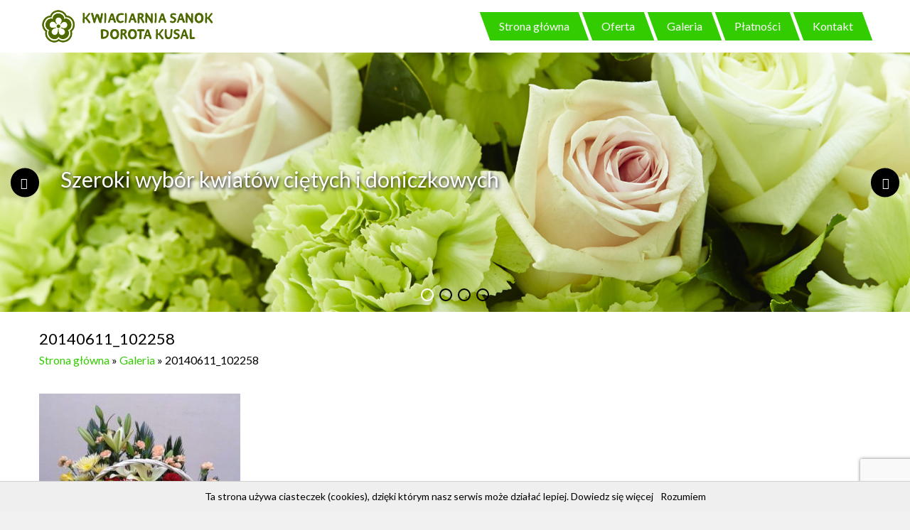

--- FILE ---
content_type: text/html; charset=UTF-8
request_url: http://kwiaty-sanok.pl/galeria/20140611_102258/
body_size: 8490
content:

<!DOCTYPE html>
<!--[if IE 7]>
<html class="ie ie7" lang="pl-PL">
<![endif]-->
<!--[if IE 8]>
<html class="ie ie8" lang="pl-PL">
<![endif]-->
<!--[if !(IE 7) & !(IE 8)]><!-->
<html lang="pl-PL">
<!--<![endif]-->
<head>
<meta charset="UTF-8" />
<meta name="viewport" content="width=device-width, initial-scale=1">
<link rel="profile" href="http://gmpg.org/xfn/11" />
<link rel="pingback" href="http://kwiaty-sanok.pl/xmlrpc.php" />
<meta http-equiv="X-UA-Compatible" content="IE=edge">
<meta name='robots' content='index, follow, max-image-preview:large, max-snippet:-1, max-video-preview:-1' />

	<!-- This site is optimized with the Yoast SEO plugin v24.9 - https://yoast.com/wordpress/plugins/seo/ -->
	<title>20140611_102258 - Kwiaciarnia w Sanoku | Dorota Kusal | Kwiaty cięte i doniczkowe</title>
	<link rel="canonical" href="http://kwiaty-sanok.pl/galeria/20140611_102258/" />
	<meta property="og:locale" content="pl_PL" />
	<meta property="og:type" content="article" />
	<meta property="og:title" content="20140611_102258 - Kwiaciarnia w Sanoku | Dorota Kusal | Kwiaty cięte i doniczkowe" />
	<meta property="og:url" content="http://kwiaty-sanok.pl/galeria/20140611_102258/" />
	<meta property="og:site_name" content="Kwiaciarnia w Sanoku | Dorota Kusal | Kwiaty cięte i doniczkowe" />
	<meta property="og:image" content="http://kwiaty-sanok.pl/galeria/20140611_102258" />
	<meta property="og:image:width" content="354" />
	<meta property="og:image:height" content="375" />
	<meta property="og:image:type" content="image/jpeg" />
	<meta name="twitter:card" content="summary_large_image" />
	<script type="application/ld+json" class="yoast-schema-graph">{"@context":"https://schema.org","@graph":[{"@type":"WebPage","@id":"http://kwiaty-sanok.pl/galeria/20140611_102258/","url":"http://kwiaty-sanok.pl/galeria/20140611_102258/","name":"20140611_102258 - Kwiaciarnia w Sanoku | Dorota Kusal | Kwiaty cięte i doniczkowe","isPartOf":{"@id":"http://kwiaty-sanok.pl/#website"},"primaryImageOfPage":{"@id":"http://kwiaty-sanok.pl/galeria/20140611_102258/#primaryimage"},"image":{"@id":"http://kwiaty-sanok.pl/galeria/20140611_102258/#primaryimage"},"thumbnailUrl":"http://kwiaty-sanok.pl/wp-content/uploads/2018/01/20140611_102258.jpg","datePublished":"2018-01-09T10:42:43+00:00","breadcrumb":{"@id":"http://kwiaty-sanok.pl/galeria/20140611_102258/#breadcrumb"},"inLanguage":"pl-PL","potentialAction":[{"@type":"ReadAction","target":["http://kwiaty-sanok.pl/galeria/20140611_102258/"]}]},{"@type":"ImageObject","inLanguage":"pl-PL","@id":"http://kwiaty-sanok.pl/galeria/20140611_102258/#primaryimage","url":"http://kwiaty-sanok.pl/wp-content/uploads/2018/01/20140611_102258.jpg","contentUrl":"http://kwiaty-sanok.pl/wp-content/uploads/2018/01/20140611_102258.jpg","width":354,"height":375},{"@type":"BreadcrumbList","@id":"http://kwiaty-sanok.pl/galeria/20140611_102258/#breadcrumb","itemListElement":[{"@type":"ListItem","position":1,"name":"Strona główna","item":"http://kwiaty-sanok.pl/"},{"@type":"ListItem","position":2,"name":"Galeria","item":"http://kwiaty-sanok.pl/galeria/"},{"@type":"ListItem","position":3,"name":"20140611_102258"}]},{"@type":"WebSite","@id":"http://kwiaty-sanok.pl/#website","url":"http://kwiaty-sanok.pl/","name":"Kwiaciarnia w Sanoku | Dorota Kusal | Kwiaty cięte i doniczkowe","description":"Kwiaciarnia w Sanoku, prowadzona przez Dorotę Kusal oferuje swoim Klientom szeroki wybór kwiatów ciętych i doniczkowych oraz wiązanek okolicznościowych.","potentialAction":[{"@type":"SearchAction","target":{"@type":"EntryPoint","urlTemplate":"http://kwiaty-sanok.pl/?s={search_term_string}"},"query-input":{"@type":"PropertyValueSpecification","valueRequired":true,"valueName":"search_term_string"}}],"inLanguage":"pl-PL"}]}</script>
	<!-- / Yoast SEO plugin. -->


<link rel='dns-prefetch' href='//fonts.googleapis.com' />
<link rel="alternate" title="oEmbed (JSON)" type="application/json+oembed" href="http://kwiaty-sanok.pl/wp-json/oembed/1.0/embed?url=http%3A%2F%2Fkwiaty-sanok.pl%2Fgaleria%2F20140611_102258%2F" />
<link rel="alternate" title="oEmbed (XML)" type="text/xml+oembed" href="http://kwiaty-sanok.pl/wp-json/oembed/1.0/embed?url=http%3A%2F%2Fkwiaty-sanok.pl%2Fgaleria%2F20140611_102258%2F&#038;format=xml" />
<style id='wp-img-auto-sizes-contain-inline-css' type='text/css'>
img:is([sizes=auto i],[sizes^="auto," i]){contain-intrinsic-size:3000px 1500px}
/*# sourceURL=wp-img-auto-sizes-contain-inline-css */
</style>
<style id='wp-block-library-inline-css' type='text/css'>
:root{--wp-block-synced-color:#7a00df;--wp-block-synced-color--rgb:122,0,223;--wp-bound-block-color:var(--wp-block-synced-color);--wp-editor-canvas-background:#ddd;--wp-admin-theme-color:#007cba;--wp-admin-theme-color--rgb:0,124,186;--wp-admin-theme-color-darker-10:#006ba1;--wp-admin-theme-color-darker-10--rgb:0,107,160.5;--wp-admin-theme-color-darker-20:#005a87;--wp-admin-theme-color-darker-20--rgb:0,90,135;--wp-admin-border-width-focus:2px}@media (min-resolution:192dpi){:root{--wp-admin-border-width-focus:1.5px}}.wp-element-button{cursor:pointer}:root .has-very-light-gray-background-color{background-color:#eee}:root .has-very-dark-gray-background-color{background-color:#313131}:root .has-very-light-gray-color{color:#eee}:root .has-very-dark-gray-color{color:#313131}:root .has-vivid-green-cyan-to-vivid-cyan-blue-gradient-background{background:linear-gradient(135deg,#00d084,#0693e3)}:root .has-purple-crush-gradient-background{background:linear-gradient(135deg,#34e2e4,#4721fb 50%,#ab1dfe)}:root .has-hazy-dawn-gradient-background{background:linear-gradient(135deg,#faaca8,#dad0ec)}:root .has-subdued-olive-gradient-background{background:linear-gradient(135deg,#fafae1,#67a671)}:root .has-atomic-cream-gradient-background{background:linear-gradient(135deg,#fdd79a,#004a59)}:root .has-nightshade-gradient-background{background:linear-gradient(135deg,#330968,#31cdcf)}:root .has-midnight-gradient-background{background:linear-gradient(135deg,#020381,#2874fc)}:root{--wp--preset--font-size--normal:16px;--wp--preset--font-size--huge:42px}.has-regular-font-size{font-size:1em}.has-larger-font-size{font-size:2.625em}.has-normal-font-size{font-size:var(--wp--preset--font-size--normal)}.has-huge-font-size{font-size:var(--wp--preset--font-size--huge)}.has-text-align-center{text-align:center}.has-text-align-left{text-align:left}.has-text-align-right{text-align:right}.has-fit-text{white-space:nowrap!important}#end-resizable-editor-section{display:none}.aligncenter{clear:both}.items-justified-left{justify-content:flex-start}.items-justified-center{justify-content:center}.items-justified-right{justify-content:flex-end}.items-justified-space-between{justify-content:space-between}.screen-reader-text{border:0;clip-path:inset(50%);height:1px;margin:-1px;overflow:hidden;padding:0;position:absolute;width:1px;word-wrap:normal!important}.screen-reader-text:focus{background-color:#ddd;clip-path:none;color:#444;display:block;font-size:1em;height:auto;left:5px;line-height:normal;padding:15px 23px 14px;text-decoration:none;top:5px;width:auto;z-index:100000}html :where(.has-border-color){border-style:solid}html :where([style*=border-top-color]){border-top-style:solid}html :where([style*=border-right-color]){border-right-style:solid}html :where([style*=border-bottom-color]){border-bottom-style:solid}html :where([style*=border-left-color]){border-left-style:solid}html :where([style*=border-width]){border-style:solid}html :where([style*=border-top-width]){border-top-style:solid}html :where([style*=border-right-width]){border-right-style:solid}html :where([style*=border-bottom-width]){border-bottom-style:solid}html :where([style*=border-left-width]){border-left-style:solid}html :where(img[class*=wp-image-]){height:auto;max-width:100%}:where(figure){margin:0 0 1em}html :where(.is-position-sticky){--wp-admin--admin-bar--position-offset:var(--wp-admin--admin-bar--height,0px)}@media screen and (max-width:600px){html :where(.is-position-sticky){--wp-admin--admin-bar--position-offset:0px}}

/*# sourceURL=wp-block-library-inline-css */
</style><style id='global-styles-inline-css' type='text/css'>
:root{--wp--preset--aspect-ratio--square: 1;--wp--preset--aspect-ratio--4-3: 4/3;--wp--preset--aspect-ratio--3-4: 3/4;--wp--preset--aspect-ratio--3-2: 3/2;--wp--preset--aspect-ratio--2-3: 2/3;--wp--preset--aspect-ratio--16-9: 16/9;--wp--preset--aspect-ratio--9-16: 9/16;--wp--preset--color--black: #000000;--wp--preset--color--cyan-bluish-gray: #abb8c3;--wp--preset--color--white: #ffffff;--wp--preset--color--pale-pink: #f78da7;--wp--preset--color--vivid-red: #cf2e2e;--wp--preset--color--luminous-vivid-orange: #ff6900;--wp--preset--color--luminous-vivid-amber: #fcb900;--wp--preset--color--light-green-cyan: #7bdcb5;--wp--preset--color--vivid-green-cyan: #00d084;--wp--preset--color--pale-cyan-blue: #8ed1fc;--wp--preset--color--vivid-cyan-blue: #0693e3;--wp--preset--color--vivid-purple: #9b51e0;--wp--preset--gradient--vivid-cyan-blue-to-vivid-purple: linear-gradient(135deg,rgb(6,147,227) 0%,rgb(155,81,224) 100%);--wp--preset--gradient--light-green-cyan-to-vivid-green-cyan: linear-gradient(135deg,rgb(122,220,180) 0%,rgb(0,208,130) 100%);--wp--preset--gradient--luminous-vivid-amber-to-luminous-vivid-orange: linear-gradient(135deg,rgb(252,185,0) 0%,rgb(255,105,0) 100%);--wp--preset--gradient--luminous-vivid-orange-to-vivid-red: linear-gradient(135deg,rgb(255,105,0) 0%,rgb(207,46,46) 100%);--wp--preset--gradient--very-light-gray-to-cyan-bluish-gray: linear-gradient(135deg,rgb(238,238,238) 0%,rgb(169,184,195) 100%);--wp--preset--gradient--cool-to-warm-spectrum: linear-gradient(135deg,rgb(74,234,220) 0%,rgb(151,120,209) 20%,rgb(207,42,186) 40%,rgb(238,44,130) 60%,rgb(251,105,98) 80%,rgb(254,248,76) 100%);--wp--preset--gradient--blush-light-purple: linear-gradient(135deg,rgb(255,206,236) 0%,rgb(152,150,240) 100%);--wp--preset--gradient--blush-bordeaux: linear-gradient(135deg,rgb(254,205,165) 0%,rgb(254,45,45) 50%,rgb(107,0,62) 100%);--wp--preset--gradient--luminous-dusk: linear-gradient(135deg,rgb(255,203,112) 0%,rgb(199,81,192) 50%,rgb(65,88,208) 100%);--wp--preset--gradient--pale-ocean: linear-gradient(135deg,rgb(255,245,203) 0%,rgb(182,227,212) 50%,rgb(51,167,181) 100%);--wp--preset--gradient--electric-grass: linear-gradient(135deg,rgb(202,248,128) 0%,rgb(113,206,126) 100%);--wp--preset--gradient--midnight: linear-gradient(135deg,rgb(2,3,129) 0%,rgb(40,116,252) 100%);--wp--preset--font-size--small: 13px;--wp--preset--font-size--medium: 20px;--wp--preset--font-size--large: 36px;--wp--preset--font-size--x-large: 42px;--wp--preset--spacing--20: 0.44rem;--wp--preset--spacing--30: 0.67rem;--wp--preset--spacing--40: 1rem;--wp--preset--spacing--50: 1.5rem;--wp--preset--spacing--60: 2.25rem;--wp--preset--spacing--70: 3.38rem;--wp--preset--spacing--80: 5.06rem;--wp--preset--shadow--natural: 6px 6px 9px rgba(0, 0, 0, 0.2);--wp--preset--shadow--deep: 12px 12px 50px rgba(0, 0, 0, 0.4);--wp--preset--shadow--sharp: 6px 6px 0px rgba(0, 0, 0, 0.2);--wp--preset--shadow--outlined: 6px 6px 0px -3px rgb(255, 255, 255), 6px 6px rgb(0, 0, 0);--wp--preset--shadow--crisp: 6px 6px 0px rgb(0, 0, 0);}:where(.is-layout-flex){gap: 0.5em;}:where(.is-layout-grid){gap: 0.5em;}body .is-layout-flex{display: flex;}.is-layout-flex{flex-wrap: wrap;align-items: center;}.is-layout-flex > :is(*, div){margin: 0;}body .is-layout-grid{display: grid;}.is-layout-grid > :is(*, div){margin: 0;}:where(.wp-block-columns.is-layout-flex){gap: 2em;}:where(.wp-block-columns.is-layout-grid){gap: 2em;}:where(.wp-block-post-template.is-layout-flex){gap: 1.25em;}:where(.wp-block-post-template.is-layout-grid){gap: 1.25em;}.has-black-color{color: var(--wp--preset--color--black) !important;}.has-cyan-bluish-gray-color{color: var(--wp--preset--color--cyan-bluish-gray) !important;}.has-white-color{color: var(--wp--preset--color--white) !important;}.has-pale-pink-color{color: var(--wp--preset--color--pale-pink) !important;}.has-vivid-red-color{color: var(--wp--preset--color--vivid-red) !important;}.has-luminous-vivid-orange-color{color: var(--wp--preset--color--luminous-vivid-orange) !important;}.has-luminous-vivid-amber-color{color: var(--wp--preset--color--luminous-vivid-amber) !important;}.has-light-green-cyan-color{color: var(--wp--preset--color--light-green-cyan) !important;}.has-vivid-green-cyan-color{color: var(--wp--preset--color--vivid-green-cyan) !important;}.has-pale-cyan-blue-color{color: var(--wp--preset--color--pale-cyan-blue) !important;}.has-vivid-cyan-blue-color{color: var(--wp--preset--color--vivid-cyan-blue) !important;}.has-vivid-purple-color{color: var(--wp--preset--color--vivid-purple) !important;}.has-black-background-color{background-color: var(--wp--preset--color--black) !important;}.has-cyan-bluish-gray-background-color{background-color: var(--wp--preset--color--cyan-bluish-gray) !important;}.has-white-background-color{background-color: var(--wp--preset--color--white) !important;}.has-pale-pink-background-color{background-color: var(--wp--preset--color--pale-pink) !important;}.has-vivid-red-background-color{background-color: var(--wp--preset--color--vivid-red) !important;}.has-luminous-vivid-orange-background-color{background-color: var(--wp--preset--color--luminous-vivid-orange) !important;}.has-luminous-vivid-amber-background-color{background-color: var(--wp--preset--color--luminous-vivid-amber) !important;}.has-light-green-cyan-background-color{background-color: var(--wp--preset--color--light-green-cyan) !important;}.has-vivid-green-cyan-background-color{background-color: var(--wp--preset--color--vivid-green-cyan) !important;}.has-pale-cyan-blue-background-color{background-color: var(--wp--preset--color--pale-cyan-blue) !important;}.has-vivid-cyan-blue-background-color{background-color: var(--wp--preset--color--vivid-cyan-blue) !important;}.has-vivid-purple-background-color{background-color: var(--wp--preset--color--vivid-purple) !important;}.has-black-border-color{border-color: var(--wp--preset--color--black) !important;}.has-cyan-bluish-gray-border-color{border-color: var(--wp--preset--color--cyan-bluish-gray) !important;}.has-white-border-color{border-color: var(--wp--preset--color--white) !important;}.has-pale-pink-border-color{border-color: var(--wp--preset--color--pale-pink) !important;}.has-vivid-red-border-color{border-color: var(--wp--preset--color--vivid-red) !important;}.has-luminous-vivid-orange-border-color{border-color: var(--wp--preset--color--luminous-vivid-orange) !important;}.has-luminous-vivid-amber-border-color{border-color: var(--wp--preset--color--luminous-vivid-amber) !important;}.has-light-green-cyan-border-color{border-color: var(--wp--preset--color--light-green-cyan) !important;}.has-vivid-green-cyan-border-color{border-color: var(--wp--preset--color--vivid-green-cyan) !important;}.has-pale-cyan-blue-border-color{border-color: var(--wp--preset--color--pale-cyan-blue) !important;}.has-vivid-cyan-blue-border-color{border-color: var(--wp--preset--color--vivid-cyan-blue) !important;}.has-vivid-purple-border-color{border-color: var(--wp--preset--color--vivid-purple) !important;}.has-vivid-cyan-blue-to-vivid-purple-gradient-background{background: var(--wp--preset--gradient--vivid-cyan-blue-to-vivid-purple) !important;}.has-light-green-cyan-to-vivid-green-cyan-gradient-background{background: var(--wp--preset--gradient--light-green-cyan-to-vivid-green-cyan) !important;}.has-luminous-vivid-amber-to-luminous-vivid-orange-gradient-background{background: var(--wp--preset--gradient--luminous-vivid-amber-to-luminous-vivid-orange) !important;}.has-luminous-vivid-orange-to-vivid-red-gradient-background{background: var(--wp--preset--gradient--luminous-vivid-orange-to-vivid-red) !important;}.has-very-light-gray-to-cyan-bluish-gray-gradient-background{background: var(--wp--preset--gradient--very-light-gray-to-cyan-bluish-gray) !important;}.has-cool-to-warm-spectrum-gradient-background{background: var(--wp--preset--gradient--cool-to-warm-spectrum) !important;}.has-blush-light-purple-gradient-background{background: var(--wp--preset--gradient--blush-light-purple) !important;}.has-blush-bordeaux-gradient-background{background: var(--wp--preset--gradient--blush-bordeaux) !important;}.has-luminous-dusk-gradient-background{background: var(--wp--preset--gradient--luminous-dusk) !important;}.has-pale-ocean-gradient-background{background: var(--wp--preset--gradient--pale-ocean) !important;}.has-electric-grass-gradient-background{background: var(--wp--preset--gradient--electric-grass) !important;}.has-midnight-gradient-background{background: var(--wp--preset--gradient--midnight) !important;}.has-small-font-size{font-size: var(--wp--preset--font-size--small) !important;}.has-medium-font-size{font-size: var(--wp--preset--font-size--medium) !important;}.has-large-font-size{font-size: var(--wp--preset--font-size--large) !important;}.has-x-large-font-size{font-size: var(--wp--preset--font-size--x-large) !important;}
/*# sourceURL=global-styles-inline-css */
</style>

<style id='classic-theme-styles-inline-css' type='text/css'>
/*! This file is auto-generated */
.wp-block-button__link{color:#fff;background-color:#32373c;border-radius:9999px;box-shadow:none;text-decoration:none;padding:calc(.667em + 2px) calc(1.333em + 2px);font-size:1.125em}.wp-block-file__button{background:#32373c;color:#fff;text-decoration:none}
/*# sourceURL=/wp-includes/css/classic-themes.min.css */
</style>
<link rel='stylesheet' id='contact-form-7-css' href='http://kwiaty-sanok.pl/wp-content/plugins/contact-form-7/includes/css/styles.css?ver=5.7.7' type='text/css' media='all' />
<link rel='stylesheet' id='spba-animate-css' href='http://kwiaty-sanok.pl/wp-content/plugins/so-page-builder-animate/css/animate.min.css?ver=1' type='text/css' media='all' />
<link rel='stylesheet' id='iw-defaults-css' href='http://kwiaty-sanok.pl/wp-content/plugins/widgets-for-siteorigin/inc/../css/defaults.css?ver=1.3.6' type='text/css' media='all' />
<link rel='stylesheet' id='pkt_style-css' href='http://kwiaty-sanok.pl/wp-content/themes/pkt_2016_v0.7/style.css?ver=6.9' type='text/css' media='all' />
<link rel='stylesheet' id='pkt-genericons-css' href='http://kwiaty-sanok.pl/wp-content/themes/pkt_2016_v0.7/genericons/genericons.css?ver=3.3.1' type='text/css' media='all' />
<link rel='stylesheet' id='google_fonts-css' href='//fonts.googleapis.com/css?family=Lato&#038;subset=latin%2Clatin-ext&#038;ver=6.9' type='text/css' media='all' />
<link rel='stylesheet' id='wp-featherlight-css' href='http://kwiaty-sanok.pl/wp-content/plugins/wp-featherlight/css/wp-featherlight.min.css?ver=1.3.4' type='text/css' media='all' />
<script type="text/javascript" src="http://kwiaty-sanok.pl/wp-includes/js/jquery/jquery.min.js?ver=3.7.1" id="jquery-core-js"></script>
<script type="text/javascript" src="http://kwiaty-sanok.pl/wp-includes/js/jquery/jquery-migrate.min.js?ver=3.4.1" id="jquery-migrate-js"></script>
<link rel="https://api.w.org/" href="http://kwiaty-sanok.pl/wp-json/" /><link rel="alternate" title="JSON" type="application/json" href="http://kwiaty-sanok.pl/wp-json/wp/v2/media/88" /><link rel="EditURI" type="application/rsd+xml" title="RSD" href="http://kwiaty-sanok.pl/xmlrpc.php?rsd" />
<meta name="generator" content="WordPress 6.9" />
<link rel='shortlink' href='http://kwiaty-sanok.pl/?p=88' />
<style type="text/css">.recentcomments a{display:inline !important;padding:0 !important;margin:0 !important;}</style><style type="text/css" id="custom-background-css">
body.custom-background { background-color: #f1f1f1; }
</style>
	<!-- Global site tag (gtag.js) - Google Analytics -->
<script async src="https://www.googletagmanager.com/gtag/js?id=UA-120387544-1"></script>
<script>
  window.dataLayer = window.dataLayer || [];
  function gtag(){dataLayer.push(arguments);}
  gtag('js', new Date());

  gtag('config', 'UA-120387544-1');
</script>
<link rel='stylesheet' id='so-css-pkt_2016_v0.7-css' href='http://kwiaty-sanok.pl/wp-content/uploads/so-css/so-css-pkt_2016_v0.7.css?ver=1526649788' type='text/css' media='all' />
<link rel='stylesheet' id='owl-css-css' href='http://kwiaty-sanok.pl/wp-content/plugins/addon-so-widgets-bundle/css/owl.carousel.css?ver=6.9' type='text/css' media='all' />
<link rel='stylesheet' id='widgets-css-css' href='http://kwiaty-sanok.pl/wp-content/plugins/addon-so-widgets-bundle/css/widgets.css?ver=6.9' type='text/css' media='all' />
</head>

<body class="attachment wp-singular attachment-template-default attachmentid-88 attachment-jpeg custom-background wp-theme-pkt_2016_v07 wp-featherlight-captions no-sidebar-full-width wide-1218">
<div id="page" class="hfeed site">
			<header id="masthead" class="site-header clearfix">

		
		<div id="header-text-nav-container">
			<div class="inner-wrap">

				<div id="header-text-nav-wrap" class="clearfix">
					<div id="header-left-section">
												    <div id="header-logo-image">
							<a href="http://kwiaty-sanok.pl/" title="Kwiaciarnia w Sanoku | Dorota Kusal | Kwiaty cięte i doniczkowe" rel="home"><img src="http://kwiaty-sanok.pl/wp-content/uploads/2018/03/logoKwiaciarnia.png" alt="Kwiaciarnia w Sanoku"></a>
						    </div><!-- #header-logo-image -->
											</div><!-- #header-left-section -->
					<div id="header-right-section">
										    	
<nav id="site-navigation" class="main-navigation-right">
							<h3 class="menu-toggle">Menu</h3>
							<div class="menu-main-menu-container"><ul id="menu-main-menu" class="menu"><li id="menu-item-7" class="menu-item menu-item-type-post_type menu-item-object-page menu-item-home menu-item-7"><a href="http://kwiaty-sanok.pl/">Strona główna</a></li>
<li id="menu-item-50" class="menu-item menu-item-type-post_type menu-item-object-page menu-item-50"><a href="http://kwiaty-sanok.pl/oferta/">Oferta</a></li>
<li id="menu-item-60" class="menu-item menu-item-type-post_type menu-item-object-page menu-item-60"><a href="http://kwiaty-sanok.pl/galeria/">Galeria</a></li>
<li id="menu-item-72" class="menu-item menu-item-type-post_type menu-item-object-page menu-item-72"><a href="http://kwiaty-sanok.pl/platnosci/">Płatności</a></li>
<li id="menu-item-9" class="menu-item menu-item-type-post_type menu-item-object-page menu-item-9"><a href="http://kwiaty-sanok.pl/kontakt/">Kontakt</a></li>
</ul></div>							
						</nav>
										
			    	</div><!-- #header-right-section -->
	
			   </div><!-- #header-text-nav-wrap -->
			   
			</div><!-- .inner-wrap -->
			
		</div><!-- #header-text-nav-container -->
		<div class="spacer"></div>
		
		      <section id="featured-slider">
         <div class="slider-cycle cycle-slideshow">

                              <div class="slides displayblock ">

                                       <figure>
                        <img alt="s1" src="http://kwiaty-sanok.pl/wp-content/uploads/2018/05/slider1.jpg">
                     </figure>

                                       <div class="entry-container left">
				<div class="entry-description-container">
                                                
                                                      <div class="slider-title-head"><a href="" title="Szeroki wybór kwiatów ciętych i doniczkowych">Szeroki wybór kwiatów ciętych i doniczkowych</a></div>
                                                   
                                                			</div>
                     </div>
                  </div>
                                    <div class="slides displaynone ">

                                       <figure>
                        <img alt="s2" src="http://kwiaty-sanok.pl/wp-content/uploads/2018/05/slider2.jpg">
                     </figure>

                                       <div class="entry-container left">
				<div class="entry-description-container">
                                                
                                                      <div class="slider-title-head"><a href="#" title="Wiązanki i wieńce na specjalne okazje">Wiązanki i wieńce na specjalne okazje</a></div>
                                                   
                                                			</div>
                     </div>
                  </div>
                                    <div class="slides displaynone ">

                                       <figure>
                        <img alt="s3" src="http://kwiaty-sanok.pl/wp-content/uploads/2018/05/slider3.jpg">
                     </figure>

                                       <div class="entry-container left">
				<div class="entry-description-container">
                                                
                                                      <div class="slider-title-head"><a href="#" title="45 lat doświadczenia florystycznego!">45 lat doświadczenia florystycznego!</a></div>
                                                   
                                                			</div>
                     </div>
                  </div>
                                    <div class="slides displaynone ">

                                       <figure>
                        <img alt="s4" src="http://kwiaty-sanok.pl/wp-content/uploads/2018/05/slider4.jpg">
                     </figure>

                                       <div class="entry-container left">
				<div class="entry-description-container">
                                                
                                                      <div class="slider-title-head"><a href="#" title="Projektujemy i tworzymy niepowtarzalne kompozycje.">Projektujemy i tworzymy niepowtarzalne kompozycje.</a></div>
                                                   
                                                			</div>
                     </div>
                  </div>
                           </div>
		 <div class="navArrows">
	   	    <div class="prevSlider"> <a href="#" id="prevSlide"></a> </div>
		    <div class="nextSlider"> <a href="#" id="nextSlide"></a> </div>
		</div>
         <nav id="controllers"></nav>
      </section>

      	</header>
			
	<div id="main" class="clearfix">
					<div class="header-post-title-container clearfix">
					<div class="inner-wrap">
						<div class="post-title-wrapper">
							                                                   <div class="header-post-title-class">20140611_102258</div>
			   <p id="breadcrumbs"><span><span><a href="http://kwiaty-sanok.pl/">Strona główna</a></span> » <span><a href="http://kwiaty-sanok.pl/galeria/">Galeria</a></span> » <span class="breadcrumb_last" aria-current="page">20140611_102258</span></span></p>                        						   						</div>
						
					</div>
				</div>
					<div class="inner-wrap">
	
	<div id="primary">
		<div id="content" class="clearfix">
			
				
<article id="post-88" class="post-88 attachment type-attachment status-inherit hentry">
		<div class="entry-content clearfix">
		<p class="attachment"><a href='http://kwiaty-sanok.pl/wp-content/uploads/2018/01/20140611_102258.jpg'><img fetchpriority="high" decoding="async" width="283" height="300" src="http://kwiaty-sanok.pl/wp-content/uploads/2018/01/20140611_102258-283x300.jpg" class="attachment-medium size-medium" alt="" srcset="http://kwiaty-sanok.pl/wp-content/uploads/2018/01/20140611_102258-283x300.jpg 283w, http://kwiaty-sanok.pl/wp-content/uploads/2018/01/20140611_102258.jpg 354w" sizes="(max-width: 283px) 100vw, 283px" /></a></p>
			</div>
	</article>
				
			
		</div><!-- #content -->
	</div><!-- #primary -->
	
	
	

		</div><!-- .inner-wrap -->
	</div><!-- #main -->	
	</div><!-- #page -->
			<footer id="colophon" class="clearfix">	
		<a href="#masthead" id="scroll-up"></a>	
			
	
			<div class="footer-socket-wrapper clearfix">
				<div class="inner-wrap">
					<div class="footer-socket-area">
						<div class="copyright">Copyright © 2017. Zaprojektowane przez <a href="http://csgroup.pl" target="_blank" title="csgroup.pl" rel="nofollow"><span>csgroup.pl</span></a>.</div>						<nav class="small-menu clearfix">
							<div class="menu-main-menu-container"><ul id="menu-main-menu-1" class="menu"><li class="menu-item menu-item-type-post_type menu-item-object-page menu-item-home menu-item-7"><a href="http://kwiaty-sanok.pl/">Strona główna</a></li>
<li class="menu-item menu-item-type-post_type menu-item-object-page menu-item-50"><a href="http://kwiaty-sanok.pl/oferta/">Oferta</a></li>
<li class="menu-item menu-item-type-post_type menu-item-object-page menu-item-60"><a href="http://kwiaty-sanok.pl/galeria/">Galeria</a></li>
<li class="menu-item menu-item-type-post_type menu-item-object-page menu-item-72"><a href="http://kwiaty-sanok.pl/platnosci/">Płatności</a></li>
<li class="menu-item menu-item-type-post_type menu-item-object-page menu-item-9"><a href="http://kwiaty-sanok.pl/kontakt/">Kontakt</a></li>
</ul></div>		    			</nav>
					</div>
				</div>
			</div>			
		</footer>

<div class="social_icons">
</div>

<span itemscope itemtype="http://schema.org/LocalBusiness">
	<meta itemprop="name" content="Kwiaciarnia Dorota Kusal"/>
	<meta itemprop="image" content="http://kwiaty-sanok.pl/wp-content/uploads/2018/03/logoKwiaciarnia.png"/>
	<span itemprop="address" itemscope itemtype="http://schema.org/PostalAddress">
		<meta itemprop="streetAddress" content="Kościuszki 26" />
		<meta itemprop="addressLocality" content="Sanok"/>
		<meta itemprop="postalCode" content="38-500"/>
	</span>
	<span itemprop="location" itemscope itemtype="http://schema.org/Place">
		<meta itemprop="logo" content="http://kwiaty-sanok.pl/wp-content/uploads/2018/03/logoKwiaciarnia.png" />
		<link itemprop="url" href="http://kwiaty-sanok.pl">
		<link itemprop="hasMap" href="https://goo.gl/maps/hTJrz5jsMzM2"> 
		<span itemprop="geo" itemscope itemtype="http://schema.org/GeoCoordinates">
			<meta itemprop="latitude" content="49.560097" />
			<meta itemprop="longitude" content="22.201385" />
		</span>			
	</span>
	<meta itemprop="telephone" content="134631211"/>

</span>	

<link rel='stylesheet' href='http://kwiaty-sanok.pl/wp-content/plugins/so-widgets-bundle/icons/fontawesome/style.css' type='text/css' media='all' />
<script type="text/javascript" src="http://kwiaty-sanok.pl/wp-content/themes/pkt_2016_v0.7/js/whcookies.js"></script>
	<script type="speculationrules">
{"prefetch":[{"source":"document","where":{"and":[{"href_matches":"/*"},{"not":{"href_matches":["/wp-*.php","/wp-admin/*","/wp-content/uploads/*","/wp-content/*","/wp-content/plugins/*","/wp-content/themes/pkt_2016_v0.7/*","/*\\?(.+)"]}},{"not":{"selector_matches":"a[rel~=\"nofollow\"]"}},{"not":{"selector_matches":".no-prefetch, .no-prefetch a"}}]},"eagerness":"conservative"}]}
</script>

  <script>
      jQuery(document).ready(function($){


      equalheight = function(container){

          var currentTallest = 0,
              currentRowStart = 0,
              rowDivs = new Array(),
              $el,
              topPosition = 0;
          $(container).each(function() {

              $el = $(this);
              $($el).height('auto')
              topPostion = $el.position().top;

              if (currentRowStart != topPostion) {
                  for (currentDiv = 0 ; currentDiv < rowDivs.length ; currentDiv++) {
                      rowDivs[currentDiv].height(currentTallest);
                  }
                  rowDivs.length = 0; // empty the array
                  currentRowStart = topPostion;
                  currentTallest = $el.height();
                  rowDivs.push($el);
              } else {
                  rowDivs.push($el);
                  currentTallest = (currentTallest < $el.height()) ? ($el.height()) : (currentTallest);
              }
              for (currentDiv = 0 ; currentDiv < rowDivs.length ; currentDiv++) {
                  rowDivs[currentDiv].height(currentTallest);
              }
          });
      }

      $(window).load(function() {
          equalheight('.all_main .auto_height');
      });


      $(window).resize(function(){
          equalheight('.all_main .auto_height');
      });


      });
  </script>

   <script>



//    tabs

jQuery(document).ready(function($){

	(function ($) {
		$('.soua-tab ul.soua-tabs').addClass('active').find('> li:eq(0)').addClass('current');

		$('.soua-tab ul.soua-tabs li a').click(function (g) {
			var tab = $(this).closest('.soua-tab'),
				index = $(this).closest('li').index();

			tab.find('ul.soua-tabs > li').removeClass('current');
			$(this).closest('li').addClass('current');

			tab.find('.tab_content').find('div.tabs_item').not('div.tabs_item:eq(' + index + ')').slideUp();
			tab.find('.tab_content').find('div.tabs_item:eq(' + index + ')').slideDown();

			g.preventDefault();
		} );





//accordion

//    $('.accordion > li:eq(0) a').addClass('active').next().slideDown();

    $('.soua-main .soua-accordion-title').click(function(j) {
        var dropDown = $(this).closest('.soua-accordion').find('.soua-accordion-content');

        $(this).closest('.soua-accordion').find('.soua-accordion-content').not(dropDown).slideUp();

        if ($(this).hasClass('active')) {
            $(this).removeClass('active');
        } else {
            $(this).closest('.soua-accordion').find('.soua-accordion-title .active').removeClass('active');
            $(this).addClass('active');
        }

        dropDown.stop(false, true).slideToggle();

        j.preventDefault();
    });
})(jQuery);



});

</script>	<script>
	jQuery(document).ready(function($){
		'use strict';
		if ( 'function' === typeof WOW ) {
			new WOW().init();
		}
	});
	</script>
	<script type="text/javascript" src="http://kwiaty-sanok.pl/wp-content/plugins/contact-form-7/includes/swv/js/index.js?ver=5.7.7" id="swv-js"></script>
<script type="text/javascript" id="contact-form-7-js-extra">
/* <![CDATA[ */
var wpcf7 = {"api":{"root":"http://kwiaty-sanok.pl/wp-json/","namespace":"contact-form-7/v1"}};
//# sourceURL=contact-form-7-js-extra
/* ]]> */
</script>
<script type="text/javascript" src="http://kwiaty-sanok.pl/wp-content/plugins/contact-form-7/includes/js/index.js?ver=5.7.7" id="contact-form-7-js"></script>
<script type="text/javascript" src="http://kwiaty-sanok.pl/wp-content/plugins/so-page-builder-animate/js/wow.min.js?ver=1" id="spba-wow-js"></script>
<script type="text/javascript" src="http://kwiaty-sanok.pl/wp-content/themes/pkt_2016_v0.7/js/jquery.cycle.all.min.js?ver=3.0.3" id="jquery_cycle-js"></script>
<script type="text/javascript" src="http://kwiaty-sanok.pl/wp-content/themes/pkt_2016_v0.7/inc/slider-js.php?ver=6.9" id="pkt_slider-js"></script>
<script type="text/javascript" src="http://kwiaty-sanok.pl/wp-content/themes/pkt_2016_v0.7/js/navigation.js?ver=6.9" id="pkt-navigation-js"></script>
<script type="text/javascript" src="https://www.google.com/recaptcha/api.js?render=6LeaJQkbAAAAAITMypOJgO7eZ-CkIlybySw1LNqR&amp;ver=3.0" id="google-recaptcha-js"></script>
<script type="text/javascript" src="http://kwiaty-sanok.pl/wp-includes/js/dist/vendor/wp-polyfill.min.js?ver=3.15.0" id="wp-polyfill-js"></script>
<script type="text/javascript" id="wpcf7-recaptcha-js-extra">
/* <![CDATA[ */
var wpcf7_recaptcha = {"sitekey":"6LeaJQkbAAAAAITMypOJgO7eZ-CkIlybySw1LNqR","actions":{"homepage":"homepage","contactform":"contactform"}};
//# sourceURL=wpcf7-recaptcha-js-extra
/* ]]> */
</script>
<script type="text/javascript" src="http://kwiaty-sanok.pl/wp-content/plugins/contact-form-7/modules/recaptcha/index.js?ver=5.7.7" id="wpcf7-recaptcha-js"></script>
<script type="text/javascript" src="http://kwiaty-sanok.pl/wp-content/plugins/wp-featherlight/js/wpFeatherlight.pkgd.min.js?ver=1.3.4" id="wp-featherlight-js"></script>
<script type="text/javascript" src="http://kwiaty-sanok.pl/wp-content/plugins/addon-so-widgets-bundle/js/owl.carousel.min.js?ver=6.9" id="owl-js-js"></script>
	<!-- (C) 2000-2009 Gemius SA - gemiusAudience / ver 11.1 / pp.produkt_zasiegowy_pkt.pl / produkt zasiegowy pkt.pl--> 
<script type="text/javascript">
<!--       //--><![CDATA[//><!--
                if (location.host != 'mojafirma.pkt.pl') {
                               var pp_gemius_identifier = 'cifrC0LBgGF4Yk2t3dLOa5XjrrKRMMNgUtqfYZaSiTz..7';
                }
//--><!]]>
</script><script type="text/javascript" src="http://gapl.hit.gemius.pl/xgemius.js"></script>



<script type="text/javascript">
<!--        //--><![CDATA[//><!--
                if (location.host != 'mojafirma.pkt.pl') {
                               var gemius_identifier = 'zPzlpu8ECUU1sdxZ1ktvSmYkfbtBLobkfsFYOYddPRL.l7';
                               var gemius_extraparameters = new Array('id_ditel=6315873');
                }
//--><!]]>
</script> 
<script type="text/javascript" src="http://pro.hit.gemius.pl/gemius.js"></script>

</body>
</html>

--- FILE ---
content_type: text/html; charset=utf-8
request_url: https://www.google.com/recaptcha/api2/anchor?ar=1&k=6LeaJQkbAAAAAITMypOJgO7eZ-CkIlybySw1LNqR&co=aHR0cDovL2t3aWF0eS1zYW5vay5wbDo4MA..&hl=en&v=N67nZn4AqZkNcbeMu4prBgzg&size=invisible&anchor-ms=20000&execute-ms=30000&cb=dh97t6bvlgwy
body_size: 48625
content:
<!DOCTYPE HTML><html dir="ltr" lang="en"><head><meta http-equiv="Content-Type" content="text/html; charset=UTF-8">
<meta http-equiv="X-UA-Compatible" content="IE=edge">
<title>reCAPTCHA</title>
<style type="text/css">
/* cyrillic-ext */
@font-face {
  font-family: 'Roboto';
  font-style: normal;
  font-weight: 400;
  font-stretch: 100%;
  src: url(//fonts.gstatic.com/s/roboto/v48/KFO7CnqEu92Fr1ME7kSn66aGLdTylUAMa3GUBHMdazTgWw.woff2) format('woff2');
  unicode-range: U+0460-052F, U+1C80-1C8A, U+20B4, U+2DE0-2DFF, U+A640-A69F, U+FE2E-FE2F;
}
/* cyrillic */
@font-face {
  font-family: 'Roboto';
  font-style: normal;
  font-weight: 400;
  font-stretch: 100%;
  src: url(//fonts.gstatic.com/s/roboto/v48/KFO7CnqEu92Fr1ME7kSn66aGLdTylUAMa3iUBHMdazTgWw.woff2) format('woff2');
  unicode-range: U+0301, U+0400-045F, U+0490-0491, U+04B0-04B1, U+2116;
}
/* greek-ext */
@font-face {
  font-family: 'Roboto';
  font-style: normal;
  font-weight: 400;
  font-stretch: 100%;
  src: url(//fonts.gstatic.com/s/roboto/v48/KFO7CnqEu92Fr1ME7kSn66aGLdTylUAMa3CUBHMdazTgWw.woff2) format('woff2');
  unicode-range: U+1F00-1FFF;
}
/* greek */
@font-face {
  font-family: 'Roboto';
  font-style: normal;
  font-weight: 400;
  font-stretch: 100%;
  src: url(//fonts.gstatic.com/s/roboto/v48/KFO7CnqEu92Fr1ME7kSn66aGLdTylUAMa3-UBHMdazTgWw.woff2) format('woff2');
  unicode-range: U+0370-0377, U+037A-037F, U+0384-038A, U+038C, U+038E-03A1, U+03A3-03FF;
}
/* math */
@font-face {
  font-family: 'Roboto';
  font-style: normal;
  font-weight: 400;
  font-stretch: 100%;
  src: url(//fonts.gstatic.com/s/roboto/v48/KFO7CnqEu92Fr1ME7kSn66aGLdTylUAMawCUBHMdazTgWw.woff2) format('woff2');
  unicode-range: U+0302-0303, U+0305, U+0307-0308, U+0310, U+0312, U+0315, U+031A, U+0326-0327, U+032C, U+032F-0330, U+0332-0333, U+0338, U+033A, U+0346, U+034D, U+0391-03A1, U+03A3-03A9, U+03B1-03C9, U+03D1, U+03D5-03D6, U+03F0-03F1, U+03F4-03F5, U+2016-2017, U+2034-2038, U+203C, U+2040, U+2043, U+2047, U+2050, U+2057, U+205F, U+2070-2071, U+2074-208E, U+2090-209C, U+20D0-20DC, U+20E1, U+20E5-20EF, U+2100-2112, U+2114-2115, U+2117-2121, U+2123-214F, U+2190, U+2192, U+2194-21AE, U+21B0-21E5, U+21F1-21F2, U+21F4-2211, U+2213-2214, U+2216-22FF, U+2308-230B, U+2310, U+2319, U+231C-2321, U+2336-237A, U+237C, U+2395, U+239B-23B7, U+23D0, U+23DC-23E1, U+2474-2475, U+25AF, U+25B3, U+25B7, U+25BD, U+25C1, U+25CA, U+25CC, U+25FB, U+266D-266F, U+27C0-27FF, U+2900-2AFF, U+2B0E-2B11, U+2B30-2B4C, U+2BFE, U+3030, U+FF5B, U+FF5D, U+1D400-1D7FF, U+1EE00-1EEFF;
}
/* symbols */
@font-face {
  font-family: 'Roboto';
  font-style: normal;
  font-weight: 400;
  font-stretch: 100%;
  src: url(//fonts.gstatic.com/s/roboto/v48/KFO7CnqEu92Fr1ME7kSn66aGLdTylUAMaxKUBHMdazTgWw.woff2) format('woff2');
  unicode-range: U+0001-000C, U+000E-001F, U+007F-009F, U+20DD-20E0, U+20E2-20E4, U+2150-218F, U+2190, U+2192, U+2194-2199, U+21AF, U+21E6-21F0, U+21F3, U+2218-2219, U+2299, U+22C4-22C6, U+2300-243F, U+2440-244A, U+2460-24FF, U+25A0-27BF, U+2800-28FF, U+2921-2922, U+2981, U+29BF, U+29EB, U+2B00-2BFF, U+4DC0-4DFF, U+FFF9-FFFB, U+10140-1018E, U+10190-1019C, U+101A0, U+101D0-101FD, U+102E0-102FB, U+10E60-10E7E, U+1D2C0-1D2D3, U+1D2E0-1D37F, U+1F000-1F0FF, U+1F100-1F1AD, U+1F1E6-1F1FF, U+1F30D-1F30F, U+1F315, U+1F31C, U+1F31E, U+1F320-1F32C, U+1F336, U+1F378, U+1F37D, U+1F382, U+1F393-1F39F, U+1F3A7-1F3A8, U+1F3AC-1F3AF, U+1F3C2, U+1F3C4-1F3C6, U+1F3CA-1F3CE, U+1F3D4-1F3E0, U+1F3ED, U+1F3F1-1F3F3, U+1F3F5-1F3F7, U+1F408, U+1F415, U+1F41F, U+1F426, U+1F43F, U+1F441-1F442, U+1F444, U+1F446-1F449, U+1F44C-1F44E, U+1F453, U+1F46A, U+1F47D, U+1F4A3, U+1F4B0, U+1F4B3, U+1F4B9, U+1F4BB, U+1F4BF, U+1F4C8-1F4CB, U+1F4D6, U+1F4DA, U+1F4DF, U+1F4E3-1F4E6, U+1F4EA-1F4ED, U+1F4F7, U+1F4F9-1F4FB, U+1F4FD-1F4FE, U+1F503, U+1F507-1F50B, U+1F50D, U+1F512-1F513, U+1F53E-1F54A, U+1F54F-1F5FA, U+1F610, U+1F650-1F67F, U+1F687, U+1F68D, U+1F691, U+1F694, U+1F698, U+1F6AD, U+1F6B2, U+1F6B9-1F6BA, U+1F6BC, U+1F6C6-1F6CF, U+1F6D3-1F6D7, U+1F6E0-1F6EA, U+1F6F0-1F6F3, U+1F6F7-1F6FC, U+1F700-1F7FF, U+1F800-1F80B, U+1F810-1F847, U+1F850-1F859, U+1F860-1F887, U+1F890-1F8AD, U+1F8B0-1F8BB, U+1F8C0-1F8C1, U+1F900-1F90B, U+1F93B, U+1F946, U+1F984, U+1F996, U+1F9E9, U+1FA00-1FA6F, U+1FA70-1FA7C, U+1FA80-1FA89, U+1FA8F-1FAC6, U+1FACE-1FADC, U+1FADF-1FAE9, U+1FAF0-1FAF8, U+1FB00-1FBFF;
}
/* vietnamese */
@font-face {
  font-family: 'Roboto';
  font-style: normal;
  font-weight: 400;
  font-stretch: 100%;
  src: url(//fonts.gstatic.com/s/roboto/v48/KFO7CnqEu92Fr1ME7kSn66aGLdTylUAMa3OUBHMdazTgWw.woff2) format('woff2');
  unicode-range: U+0102-0103, U+0110-0111, U+0128-0129, U+0168-0169, U+01A0-01A1, U+01AF-01B0, U+0300-0301, U+0303-0304, U+0308-0309, U+0323, U+0329, U+1EA0-1EF9, U+20AB;
}
/* latin-ext */
@font-face {
  font-family: 'Roboto';
  font-style: normal;
  font-weight: 400;
  font-stretch: 100%;
  src: url(//fonts.gstatic.com/s/roboto/v48/KFO7CnqEu92Fr1ME7kSn66aGLdTylUAMa3KUBHMdazTgWw.woff2) format('woff2');
  unicode-range: U+0100-02BA, U+02BD-02C5, U+02C7-02CC, U+02CE-02D7, U+02DD-02FF, U+0304, U+0308, U+0329, U+1D00-1DBF, U+1E00-1E9F, U+1EF2-1EFF, U+2020, U+20A0-20AB, U+20AD-20C0, U+2113, U+2C60-2C7F, U+A720-A7FF;
}
/* latin */
@font-face {
  font-family: 'Roboto';
  font-style: normal;
  font-weight: 400;
  font-stretch: 100%;
  src: url(//fonts.gstatic.com/s/roboto/v48/KFO7CnqEu92Fr1ME7kSn66aGLdTylUAMa3yUBHMdazQ.woff2) format('woff2');
  unicode-range: U+0000-00FF, U+0131, U+0152-0153, U+02BB-02BC, U+02C6, U+02DA, U+02DC, U+0304, U+0308, U+0329, U+2000-206F, U+20AC, U+2122, U+2191, U+2193, U+2212, U+2215, U+FEFF, U+FFFD;
}
/* cyrillic-ext */
@font-face {
  font-family: 'Roboto';
  font-style: normal;
  font-weight: 500;
  font-stretch: 100%;
  src: url(//fonts.gstatic.com/s/roboto/v48/KFO7CnqEu92Fr1ME7kSn66aGLdTylUAMa3GUBHMdazTgWw.woff2) format('woff2');
  unicode-range: U+0460-052F, U+1C80-1C8A, U+20B4, U+2DE0-2DFF, U+A640-A69F, U+FE2E-FE2F;
}
/* cyrillic */
@font-face {
  font-family: 'Roboto';
  font-style: normal;
  font-weight: 500;
  font-stretch: 100%;
  src: url(//fonts.gstatic.com/s/roboto/v48/KFO7CnqEu92Fr1ME7kSn66aGLdTylUAMa3iUBHMdazTgWw.woff2) format('woff2');
  unicode-range: U+0301, U+0400-045F, U+0490-0491, U+04B0-04B1, U+2116;
}
/* greek-ext */
@font-face {
  font-family: 'Roboto';
  font-style: normal;
  font-weight: 500;
  font-stretch: 100%;
  src: url(//fonts.gstatic.com/s/roboto/v48/KFO7CnqEu92Fr1ME7kSn66aGLdTylUAMa3CUBHMdazTgWw.woff2) format('woff2');
  unicode-range: U+1F00-1FFF;
}
/* greek */
@font-face {
  font-family: 'Roboto';
  font-style: normal;
  font-weight: 500;
  font-stretch: 100%;
  src: url(//fonts.gstatic.com/s/roboto/v48/KFO7CnqEu92Fr1ME7kSn66aGLdTylUAMa3-UBHMdazTgWw.woff2) format('woff2');
  unicode-range: U+0370-0377, U+037A-037F, U+0384-038A, U+038C, U+038E-03A1, U+03A3-03FF;
}
/* math */
@font-face {
  font-family: 'Roboto';
  font-style: normal;
  font-weight: 500;
  font-stretch: 100%;
  src: url(//fonts.gstatic.com/s/roboto/v48/KFO7CnqEu92Fr1ME7kSn66aGLdTylUAMawCUBHMdazTgWw.woff2) format('woff2');
  unicode-range: U+0302-0303, U+0305, U+0307-0308, U+0310, U+0312, U+0315, U+031A, U+0326-0327, U+032C, U+032F-0330, U+0332-0333, U+0338, U+033A, U+0346, U+034D, U+0391-03A1, U+03A3-03A9, U+03B1-03C9, U+03D1, U+03D5-03D6, U+03F0-03F1, U+03F4-03F5, U+2016-2017, U+2034-2038, U+203C, U+2040, U+2043, U+2047, U+2050, U+2057, U+205F, U+2070-2071, U+2074-208E, U+2090-209C, U+20D0-20DC, U+20E1, U+20E5-20EF, U+2100-2112, U+2114-2115, U+2117-2121, U+2123-214F, U+2190, U+2192, U+2194-21AE, U+21B0-21E5, U+21F1-21F2, U+21F4-2211, U+2213-2214, U+2216-22FF, U+2308-230B, U+2310, U+2319, U+231C-2321, U+2336-237A, U+237C, U+2395, U+239B-23B7, U+23D0, U+23DC-23E1, U+2474-2475, U+25AF, U+25B3, U+25B7, U+25BD, U+25C1, U+25CA, U+25CC, U+25FB, U+266D-266F, U+27C0-27FF, U+2900-2AFF, U+2B0E-2B11, U+2B30-2B4C, U+2BFE, U+3030, U+FF5B, U+FF5D, U+1D400-1D7FF, U+1EE00-1EEFF;
}
/* symbols */
@font-face {
  font-family: 'Roboto';
  font-style: normal;
  font-weight: 500;
  font-stretch: 100%;
  src: url(//fonts.gstatic.com/s/roboto/v48/KFO7CnqEu92Fr1ME7kSn66aGLdTylUAMaxKUBHMdazTgWw.woff2) format('woff2');
  unicode-range: U+0001-000C, U+000E-001F, U+007F-009F, U+20DD-20E0, U+20E2-20E4, U+2150-218F, U+2190, U+2192, U+2194-2199, U+21AF, U+21E6-21F0, U+21F3, U+2218-2219, U+2299, U+22C4-22C6, U+2300-243F, U+2440-244A, U+2460-24FF, U+25A0-27BF, U+2800-28FF, U+2921-2922, U+2981, U+29BF, U+29EB, U+2B00-2BFF, U+4DC0-4DFF, U+FFF9-FFFB, U+10140-1018E, U+10190-1019C, U+101A0, U+101D0-101FD, U+102E0-102FB, U+10E60-10E7E, U+1D2C0-1D2D3, U+1D2E0-1D37F, U+1F000-1F0FF, U+1F100-1F1AD, U+1F1E6-1F1FF, U+1F30D-1F30F, U+1F315, U+1F31C, U+1F31E, U+1F320-1F32C, U+1F336, U+1F378, U+1F37D, U+1F382, U+1F393-1F39F, U+1F3A7-1F3A8, U+1F3AC-1F3AF, U+1F3C2, U+1F3C4-1F3C6, U+1F3CA-1F3CE, U+1F3D4-1F3E0, U+1F3ED, U+1F3F1-1F3F3, U+1F3F5-1F3F7, U+1F408, U+1F415, U+1F41F, U+1F426, U+1F43F, U+1F441-1F442, U+1F444, U+1F446-1F449, U+1F44C-1F44E, U+1F453, U+1F46A, U+1F47D, U+1F4A3, U+1F4B0, U+1F4B3, U+1F4B9, U+1F4BB, U+1F4BF, U+1F4C8-1F4CB, U+1F4D6, U+1F4DA, U+1F4DF, U+1F4E3-1F4E6, U+1F4EA-1F4ED, U+1F4F7, U+1F4F9-1F4FB, U+1F4FD-1F4FE, U+1F503, U+1F507-1F50B, U+1F50D, U+1F512-1F513, U+1F53E-1F54A, U+1F54F-1F5FA, U+1F610, U+1F650-1F67F, U+1F687, U+1F68D, U+1F691, U+1F694, U+1F698, U+1F6AD, U+1F6B2, U+1F6B9-1F6BA, U+1F6BC, U+1F6C6-1F6CF, U+1F6D3-1F6D7, U+1F6E0-1F6EA, U+1F6F0-1F6F3, U+1F6F7-1F6FC, U+1F700-1F7FF, U+1F800-1F80B, U+1F810-1F847, U+1F850-1F859, U+1F860-1F887, U+1F890-1F8AD, U+1F8B0-1F8BB, U+1F8C0-1F8C1, U+1F900-1F90B, U+1F93B, U+1F946, U+1F984, U+1F996, U+1F9E9, U+1FA00-1FA6F, U+1FA70-1FA7C, U+1FA80-1FA89, U+1FA8F-1FAC6, U+1FACE-1FADC, U+1FADF-1FAE9, U+1FAF0-1FAF8, U+1FB00-1FBFF;
}
/* vietnamese */
@font-face {
  font-family: 'Roboto';
  font-style: normal;
  font-weight: 500;
  font-stretch: 100%;
  src: url(//fonts.gstatic.com/s/roboto/v48/KFO7CnqEu92Fr1ME7kSn66aGLdTylUAMa3OUBHMdazTgWw.woff2) format('woff2');
  unicode-range: U+0102-0103, U+0110-0111, U+0128-0129, U+0168-0169, U+01A0-01A1, U+01AF-01B0, U+0300-0301, U+0303-0304, U+0308-0309, U+0323, U+0329, U+1EA0-1EF9, U+20AB;
}
/* latin-ext */
@font-face {
  font-family: 'Roboto';
  font-style: normal;
  font-weight: 500;
  font-stretch: 100%;
  src: url(//fonts.gstatic.com/s/roboto/v48/KFO7CnqEu92Fr1ME7kSn66aGLdTylUAMa3KUBHMdazTgWw.woff2) format('woff2');
  unicode-range: U+0100-02BA, U+02BD-02C5, U+02C7-02CC, U+02CE-02D7, U+02DD-02FF, U+0304, U+0308, U+0329, U+1D00-1DBF, U+1E00-1E9F, U+1EF2-1EFF, U+2020, U+20A0-20AB, U+20AD-20C0, U+2113, U+2C60-2C7F, U+A720-A7FF;
}
/* latin */
@font-face {
  font-family: 'Roboto';
  font-style: normal;
  font-weight: 500;
  font-stretch: 100%;
  src: url(//fonts.gstatic.com/s/roboto/v48/KFO7CnqEu92Fr1ME7kSn66aGLdTylUAMa3yUBHMdazQ.woff2) format('woff2');
  unicode-range: U+0000-00FF, U+0131, U+0152-0153, U+02BB-02BC, U+02C6, U+02DA, U+02DC, U+0304, U+0308, U+0329, U+2000-206F, U+20AC, U+2122, U+2191, U+2193, U+2212, U+2215, U+FEFF, U+FFFD;
}
/* cyrillic-ext */
@font-face {
  font-family: 'Roboto';
  font-style: normal;
  font-weight: 900;
  font-stretch: 100%;
  src: url(//fonts.gstatic.com/s/roboto/v48/KFO7CnqEu92Fr1ME7kSn66aGLdTylUAMa3GUBHMdazTgWw.woff2) format('woff2');
  unicode-range: U+0460-052F, U+1C80-1C8A, U+20B4, U+2DE0-2DFF, U+A640-A69F, U+FE2E-FE2F;
}
/* cyrillic */
@font-face {
  font-family: 'Roboto';
  font-style: normal;
  font-weight: 900;
  font-stretch: 100%;
  src: url(//fonts.gstatic.com/s/roboto/v48/KFO7CnqEu92Fr1ME7kSn66aGLdTylUAMa3iUBHMdazTgWw.woff2) format('woff2');
  unicode-range: U+0301, U+0400-045F, U+0490-0491, U+04B0-04B1, U+2116;
}
/* greek-ext */
@font-face {
  font-family: 'Roboto';
  font-style: normal;
  font-weight: 900;
  font-stretch: 100%;
  src: url(//fonts.gstatic.com/s/roboto/v48/KFO7CnqEu92Fr1ME7kSn66aGLdTylUAMa3CUBHMdazTgWw.woff2) format('woff2');
  unicode-range: U+1F00-1FFF;
}
/* greek */
@font-face {
  font-family: 'Roboto';
  font-style: normal;
  font-weight: 900;
  font-stretch: 100%;
  src: url(//fonts.gstatic.com/s/roboto/v48/KFO7CnqEu92Fr1ME7kSn66aGLdTylUAMa3-UBHMdazTgWw.woff2) format('woff2');
  unicode-range: U+0370-0377, U+037A-037F, U+0384-038A, U+038C, U+038E-03A1, U+03A3-03FF;
}
/* math */
@font-face {
  font-family: 'Roboto';
  font-style: normal;
  font-weight: 900;
  font-stretch: 100%;
  src: url(//fonts.gstatic.com/s/roboto/v48/KFO7CnqEu92Fr1ME7kSn66aGLdTylUAMawCUBHMdazTgWw.woff2) format('woff2');
  unicode-range: U+0302-0303, U+0305, U+0307-0308, U+0310, U+0312, U+0315, U+031A, U+0326-0327, U+032C, U+032F-0330, U+0332-0333, U+0338, U+033A, U+0346, U+034D, U+0391-03A1, U+03A3-03A9, U+03B1-03C9, U+03D1, U+03D5-03D6, U+03F0-03F1, U+03F4-03F5, U+2016-2017, U+2034-2038, U+203C, U+2040, U+2043, U+2047, U+2050, U+2057, U+205F, U+2070-2071, U+2074-208E, U+2090-209C, U+20D0-20DC, U+20E1, U+20E5-20EF, U+2100-2112, U+2114-2115, U+2117-2121, U+2123-214F, U+2190, U+2192, U+2194-21AE, U+21B0-21E5, U+21F1-21F2, U+21F4-2211, U+2213-2214, U+2216-22FF, U+2308-230B, U+2310, U+2319, U+231C-2321, U+2336-237A, U+237C, U+2395, U+239B-23B7, U+23D0, U+23DC-23E1, U+2474-2475, U+25AF, U+25B3, U+25B7, U+25BD, U+25C1, U+25CA, U+25CC, U+25FB, U+266D-266F, U+27C0-27FF, U+2900-2AFF, U+2B0E-2B11, U+2B30-2B4C, U+2BFE, U+3030, U+FF5B, U+FF5D, U+1D400-1D7FF, U+1EE00-1EEFF;
}
/* symbols */
@font-face {
  font-family: 'Roboto';
  font-style: normal;
  font-weight: 900;
  font-stretch: 100%;
  src: url(//fonts.gstatic.com/s/roboto/v48/KFO7CnqEu92Fr1ME7kSn66aGLdTylUAMaxKUBHMdazTgWw.woff2) format('woff2');
  unicode-range: U+0001-000C, U+000E-001F, U+007F-009F, U+20DD-20E0, U+20E2-20E4, U+2150-218F, U+2190, U+2192, U+2194-2199, U+21AF, U+21E6-21F0, U+21F3, U+2218-2219, U+2299, U+22C4-22C6, U+2300-243F, U+2440-244A, U+2460-24FF, U+25A0-27BF, U+2800-28FF, U+2921-2922, U+2981, U+29BF, U+29EB, U+2B00-2BFF, U+4DC0-4DFF, U+FFF9-FFFB, U+10140-1018E, U+10190-1019C, U+101A0, U+101D0-101FD, U+102E0-102FB, U+10E60-10E7E, U+1D2C0-1D2D3, U+1D2E0-1D37F, U+1F000-1F0FF, U+1F100-1F1AD, U+1F1E6-1F1FF, U+1F30D-1F30F, U+1F315, U+1F31C, U+1F31E, U+1F320-1F32C, U+1F336, U+1F378, U+1F37D, U+1F382, U+1F393-1F39F, U+1F3A7-1F3A8, U+1F3AC-1F3AF, U+1F3C2, U+1F3C4-1F3C6, U+1F3CA-1F3CE, U+1F3D4-1F3E0, U+1F3ED, U+1F3F1-1F3F3, U+1F3F5-1F3F7, U+1F408, U+1F415, U+1F41F, U+1F426, U+1F43F, U+1F441-1F442, U+1F444, U+1F446-1F449, U+1F44C-1F44E, U+1F453, U+1F46A, U+1F47D, U+1F4A3, U+1F4B0, U+1F4B3, U+1F4B9, U+1F4BB, U+1F4BF, U+1F4C8-1F4CB, U+1F4D6, U+1F4DA, U+1F4DF, U+1F4E3-1F4E6, U+1F4EA-1F4ED, U+1F4F7, U+1F4F9-1F4FB, U+1F4FD-1F4FE, U+1F503, U+1F507-1F50B, U+1F50D, U+1F512-1F513, U+1F53E-1F54A, U+1F54F-1F5FA, U+1F610, U+1F650-1F67F, U+1F687, U+1F68D, U+1F691, U+1F694, U+1F698, U+1F6AD, U+1F6B2, U+1F6B9-1F6BA, U+1F6BC, U+1F6C6-1F6CF, U+1F6D3-1F6D7, U+1F6E0-1F6EA, U+1F6F0-1F6F3, U+1F6F7-1F6FC, U+1F700-1F7FF, U+1F800-1F80B, U+1F810-1F847, U+1F850-1F859, U+1F860-1F887, U+1F890-1F8AD, U+1F8B0-1F8BB, U+1F8C0-1F8C1, U+1F900-1F90B, U+1F93B, U+1F946, U+1F984, U+1F996, U+1F9E9, U+1FA00-1FA6F, U+1FA70-1FA7C, U+1FA80-1FA89, U+1FA8F-1FAC6, U+1FACE-1FADC, U+1FADF-1FAE9, U+1FAF0-1FAF8, U+1FB00-1FBFF;
}
/* vietnamese */
@font-face {
  font-family: 'Roboto';
  font-style: normal;
  font-weight: 900;
  font-stretch: 100%;
  src: url(//fonts.gstatic.com/s/roboto/v48/KFO7CnqEu92Fr1ME7kSn66aGLdTylUAMa3OUBHMdazTgWw.woff2) format('woff2');
  unicode-range: U+0102-0103, U+0110-0111, U+0128-0129, U+0168-0169, U+01A0-01A1, U+01AF-01B0, U+0300-0301, U+0303-0304, U+0308-0309, U+0323, U+0329, U+1EA0-1EF9, U+20AB;
}
/* latin-ext */
@font-face {
  font-family: 'Roboto';
  font-style: normal;
  font-weight: 900;
  font-stretch: 100%;
  src: url(//fonts.gstatic.com/s/roboto/v48/KFO7CnqEu92Fr1ME7kSn66aGLdTylUAMa3KUBHMdazTgWw.woff2) format('woff2');
  unicode-range: U+0100-02BA, U+02BD-02C5, U+02C7-02CC, U+02CE-02D7, U+02DD-02FF, U+0304, U+0308, U+0329, U+1D00-1DBF, U+1E00-1E9F, U+1EF2-1EFF, U+2020, U+20A0-20AB, U+20AD-20C0, U+2113, U+2C60-2C7F, U+A720-A7FF;
}
/* latin */
@font-face {
  font-family: 'Roboto';
  font-style: normal;
  font-weight: 900;
  font-stretch: 100%;
  src: url(//fonts.gstatic.com/s/roboto/v48/KFO7CnqEu92Fr1ME7kSn66aGLdTylUAMa3yUBHMdazQ.woff2) format('woff2');
  unicode-range: U+0000-00FF, U+0131, U+0152-0153, U+02BB-02BC, U+02C6, U+02DA, U+02DC, U+0304, U+0308, U+0329, U+2000-206F, U+20AC, U+2122, U+2191, U+2193, U+2212, U+2215, U+FEFF, U+FFFD;
}

</style>
<link rel="stylesheet" type="text/css" href="https://www.gstatic.com/recaptcha/releases/N67nZn4AqZkNcbeMu4prBgzg/styles__ltr.css">
<script nonce="SMoAcsR9S2CoN3EMomEtUQ" type="text/javascript">window['__recaptcha_api'] = 'https://www.google.com/recaptcha/api2/';</script>
<script type="text/javascript" src="https://www.gstatic.com/recaptcha/releases/N67nZn4AqZkNcbeMu4prBgzg/recaptcha__en.js" nonce="SMoAcsR9S2CoN3EMomEtUQ">
      
    </script></head>
<body><div id="rc-anchor-alert" class="rc-anchor-alert"></div>
<input type="hidden" id="recaptcha-token" value="[base64]">
<script type="text/javascript" nonce="SMoAcsR9S2CoN3EMomEtUQ">
      recaptcha.anchor.Main.init("[\x22ainput\x22,[\x22bgdata\x22,\x22\x22,\[base64]/[base64]/[base64]/bC5sW25dLmNvbmNhdChTKTpsLmxbbl09SksoUyxsKTtlbHNle2lmKGwuSTcmJm4hPTI4MylyZXR1cm47bj09MzMzfHxuPT00MTB8fG49PTI0OHx8bj09NDEyfHxuPT0yMDF8fG49PTE3N3x8bj09MjczfHxuPT0xMjJ8fG49PTUxfHxuPT0yOTc/[base64]/[base64]/[base64]/[base64]/[base64]/MjU1Okc/[base64]/[base64]/bmV3IEVbVl0oTVswXSk6eT09Mj9uZXcgRVtWXShNWzBdLE1bMV0pOnk9PTM/bmV3IEVbVl0oTVswXSxNWzFdLE1bMl0pOnk9PTQ/[base64]/ZnVuY3Rpb24oKXtyZXR1cm4gdGhpcy5BaSt3aW5kb3cucGVyZm9ybWFuY2Uubm93KCl9OmZ1bmN0aW9uKCl7cmV0dXJuK25ldyBEYXRlfSxPKS5LcT0oTy5kcj1mdW5jdGlvbihuLGwsUyxHKXtpZigoUz1tVihTKT09PSJhcnJheSI/[base64]/[base64]\\u003d\x22,\[base64]\x22,\x22w5Epw6xkw6LCocOBwq86w6TCkcKHwrfDncK7EMOUw5ATQWlcVsKpcGnCvmzCsSLDl8KwXnoxwqtyw48Tw73CrhBfw6XCg8KcwrctFMOJwq/DpBIRwoR2QHnCkGgLw4xWGDh+RyXDrRtbN3phw5dHw49Jw6HCg8OCw6fDpmjDjw1rw6HCp05WWCPCo8OIeSkhw6l0ZQzCosO3woPDiHvDmMKgwoZiw7TDl8OMDMKHw6s6w5PDucOqeMKrAcKjw7/[base64]/CtHXCkcOFZsOJJ33DnyAZw7jCiF/[base64]/DthEtw5Ykw6RtwqnCkiAew54Owqdnw6TCjsKzwrtdGz1kIH0hL2TCt1vCoMOEwqBtw7BVBcOKwr1/SARIw4EKw7TDpcK2wpRKDmLDr8KLJcObY8KFw7DCmMO5IX/[base64]/DnsOLw63DgcKaRsOXFcO/w5x+wo0WM2hXa8O3EcOHwpsseU5sFEY/asKSJWl0dgzDh8KDwqYgwo4KOAfDvMOKScOzFMKpw6jDq8KPHBF4w7TCuwJswo1PBcKGTsKgwqLCtmPCv8Ojd8K6wqFOTR/Ds8O/w7Z/[base64]/CgGLCgsKNworDqMKlw51OORjDpcKBw5nDm1E/w7YTJMK4w5XDrgPCoCtGEsOdw7smCmk6NMOeIcK3KxzDvinCoDY0w6LCsn1Hw6bDrlpuw6vDoTwfeAscHXrCqcK0NQ1vLsK8eVo2wr1gGRo5anhXKlFnw4TDmcKhwqHDhVXCuyUywogKw6DCk2nCicOzw5IuLgU6HMOow5jDrFpbw63Cq8KMbU/[base64]/[base64]/ChQnCriR7McKawqDClsKSw6zDi8OAw47DosK+w57CqcKnw6Rjw6BWI8OiRsK/w4hqw4LCvC9GAXc7E8OjNwR+S8KdEwvDjwBPfXkKwrPCs8OOw7DClMKlQMOVUMKpU0Vqw5JWwr7Co1IUXMKoeHfDvVnCoMKBKGjCiMKqIMO9bSl/[base64]/DthHCi8OEBRg6w4jDq8KIeSELw47CpMO5w7AFwoLDn8O6w7HDnntKbFLDkCsowrnDmMOeBirCqcO2csK2TcKnwonCniFDwq/DglUgH23Du8OGT2FrUxl+wrN/w54pKMOMZMOgVRgIB1TDtcKJZEkmwo8Vw60wHMOXW0IywpDDniVOw6bComNZwrPDtMK0ZBR+fGoeBxgVwprDssOqwpNuwonDvW/DqsKJPMK2CF3DqMKBYcKJwp7CrTXClMO+a8KbZ2fCqB7Dq8KoKzbCkiLDjsKVEcKRcFUIO0YTP1LCs8KRw4kAwpZ4IiV4w77Cp8K2w4rDo8O0w7/DlzcvDcKLJz/DsiNrw6rCu8OJbcOTwpnDqlPDv8KPwqAlGcKzwqvCssO/QX9PTsK0w4PDoX8GYR9zw4LDq8ONw71JIW7CusK1wrrCvcOpwqTChT8fw5lNw5jDpjjDjsOMSXdwBGEtw6VEXMKHw5V0XE/Do8KNwrfDm1MlL8KNJ8KewqQYw41BPMK7K23DrShLX8ONw6VewpcFSXxgw4M/ZEnCihDDpsKYw71nT8KpMGnDu8Oow5HCnyHCtMKhwofCmsKsXsOvE1fDtsKEw7nCmUQxZ2fDp3XDhj7CocKBdVVXBcKXOcOfE3EkJy4rw61OSg/[base64]/[base64]/wposw45swqZBwovClRDCk0g2T8KKwplawqsONnoUwpguwoXDvsK8w4rChl85UsKawpfDql9nwqjCoMO/EcOoEUvCgSvDuh3ChMKzV1/DgsO6UMOfw6IYDhUcc1LDhMKaax/DmGsOJBJaGA/CtivDo8OyLMOXJMOQTl/[base64]/DvcOiwoBywqXDt8OiFh0Uw6zCi3YYdVXCnMOGNcOiCl0JTsKCDMK/SlYcw64lJBbCizjDnlXCv8KhF8KKAsKNw4plfUxlw5MCEsOIWRUhTxLCv8O3w4QFPEh1wr1twpDDmD/DqMONwojDkGNjGx8qCSwFw602wqh9w4VaGcOZWMKVQcKLBA0fPwfDrGYWPsK3cCgqw5bCmhcxw7bClxLCu3LDgcKdwrnCvsOTIcOJSMOvM3TDsGvCvMOiw7PDk8OiOB/Cu8Ohb8KnwprDhCPDpsKnbsOtHmxRMgV/K8KuwrHCuHnCt8OCEMOcw4jCmRbDp8OTwpQ3wrt3w7hHKsKfdTrDl8K+wqDCicOjw7VBw7w6ekDCsGUwGcOrwrbCuj/DmsOeJ8KhWsOQw5Iiw4bChQ/Djk18ZcKAesOvFGJaGsKWX8O2wocZMsOgV0fDk8K5w53DvsONcknCumc2Y8K5MWHDjsOFw6Q4w5ZGfjVDacOnFcOuw53CtcOqw6LCncOjw6LCqVHDg8KHw5ZPMDzCsk/Cn8KeLcOOwrrDg0FGw7PCsT0KwrLCu0nDrwUCacOOwo4cw4gMw4HCn8Ofw5fCo2o4eH3DtMKkPRp/UMKpwrQjMzTCvMO5wpLClDxaw605Q0YawpwOw4zCpMKAwq4wwoHCgsOpw698wo4/w4wQEhzDrBxgYy9hw418Bk9qX8K+wrXDpSZPRk0kwrLDvsKJBgEMIgUMwrDDsMOew7PCi8KGwr4ow7vDjsOHw4pZeMKfw7zDp8KbwrXDkgpzw5vCgsOdRMOJBsKywobDlcOeScOpXnYlXQ/DozQTw7U4wqTDulLDqznCrsOKw4HDgy7DocOaWQvDrCZIwoUJDsOkEnTDpmDCqlUNO8K6FzTCgAttw4TCiwtJw7rDvg3CokxGwqQCeAIAw4ICwq5/GyjDsnQ6Y8Onw6BWwqjCusKLX8O0XcORwpnDn8OaB0ZQw4rDtcK0w4NVw4LCgH3CocOSwopfwo5hwozCscO/wqxlVT3CpXsuw6cQw5jDj8O2woUFJk9CwqBVw5LDhlXCh8OEw759wqlnwqMBU8O8wp7Cnnhuwo0dKkMSwpvDl2zCmlV/w68BwonCjQLClEXDkcOsw7oGIMOqw7TDqkwtBMKDw7cQwqM2SsK1R8O2wqQ1USVGwogKwpIYLC5Uw60jw7Rvwrcvw6YrCTwHQSlDw5YbI0tnOMO7S2jDhAdqB09hw7xDYMKkZXbDlk7Dl3hbX2/Do8K+wqBvTnHCi3DDmGzDqMOnA8OLbcOawrpFBcKfXsKtw7IXwqzDkw5hwqoNBsO3wp7DncO/[base64]/csKzw4A+UMKZQ8KQwqvDn8KQwpLDscOdw6QJM8KNw7UfdhkawrrCucOBExNNbzxpwpYywqFtZMKtfcK5w4hYIMKbwrQQw7N4wozCulMIw6E7w4gVIkcjwq/CrRYSSsOnw595w4oOwqRlRMOBw4rDsMK2w5g+V8O3NgnDrgPDqsKbwqzDrV/CgG/Dp8KDwq7CnXLDuD3DpBjDrMOVw53CksKeLsKzw4V8NcO4e8OjP8O4GMONw5gSw4VCw6nDlsK2wo5qI8Ktw6PDmwpve8Kuw7ZlwpQZw7hWw7IqZMKID8OTIcOYITQOeAY4ViPDsAjDu8K4DsOJwotjMBhkesKEwq/DgDvCgXhIBMKnw7vCgsOcw5nDk8KzK8O+w5vDtinCpsK6wp7DoG8XI8OEwoRkwrAWwot0wpArwpp1wo1yJkNNRcKUS8K2w61OQsKJwrnDrsKGw4XDucK5EMO0A0fDr8KiXXQCN8O3ITHDh8KIP8OeGiBPTMOqGnhawrbCumQ/esKhwqMfw6TCncKnwp7CncKIwp3CrhHCj3HCh8KXBnUARXB/wqHCtU/CiErCiyrChsKJw7Qiw5w7w4BYc1ZwT0PCrwUFwrxSw51Tw5nChCTDvS7Dv8KUOUpMw5jDhMOGw4HCrg/CrsKAeMOjw7FpwrsKDB5efsOnw5TDusOCworCo8KKA8OZcj3CvQJ/[base64]/CiGYJw7HCm8KYI8OSwpEuw41jwr7DuRUdGQnCiVXCs8Kow73CslzDsCgtTxopOMO1wqFKwqHDpcKtwpPDmWzCpRMWwoxEXMKswqDCnMKww5DCq0YHwqZdasONwovCgMK6flQAw4MndcKyJcKewrZ4OCfDpk1Ow7PCm8K/[base64]/DuzcTwqbDj8KEwq9Kc8Ksw5DDqQ7DnxHCmWR5T8Kow53CpEXCqsK1BMKmPsOiwq88wrkSBmNEKXLDqsO6IjrDgMOywq/[base64]/DqMOQw7DDpMOPw6RUwrXCmMK8w5RZw4h4w6gmw7HCunhKw6MRwqABw6oEesKzd8KWb8KNw4tsGcK6wpdDfcONw7MvwotswroUw73CnMOfacK8w63CjRxMwq5tw4dIbyRDw4vDhsKdwpXDuAfCo8O3Z8KZw4Y1EMOfwr9KXmzClMOcwr/CqgXCv8KqMcKCw7XDmEfCgcK1wps8woPDtxlTXU8tSsOFw681wqbCtsK0UMO6w5fCg8KDw6nDq8O4Lzh9G8ONEcOhaxoZV0fCoB1+wqU7bwvDg8KoH8OHVcKlwp1bwrjDoxoCw6/CkcKSO8K4IgDCq8O6wqdyWzPCvsKUT0d/wqEod8OGw7k/w73CuATCijrClxfDmsOjGcKDwrvDjgvDm8KVwpTDow1iEcK6d8Kkw5rDj0TCqsKHPMKjw7PCtsKXGlZewpTDm1nDsQ/DsG89RsO6bVZwMcKrw5XCj8O9fFrCjBrDjzbChcKnw6Ewwrknf8KYw57DscOJw70DwqdqJcOlclpAwoMtd1rDocKHVcO5w7PClGZMNjDDjBbDgsK3woPCtsOZwpnCq3R/w7rCkl/[base64]/T8OBwrTCvEx1woxRw6jCsi9Lw7zDs1YzVkzCnMOxwqQbQsKcw6bCrcOcwqp/[base64]/[base64]/CqMKrwoBkwqoITwLDhQJ8G8OawrBRZMKpwqY/wqBoTcK9wq4xIxo7w789YsKIw6JfwrvCmsKtGVbCqMKuRQAkw6Uew6xCW3DDrMOVMH/DgQUUJikzfBUgwo9tZwLDnTvDjMKFMgBSE8OiHMKLwqBURkzDrHvCsVs5w5tyV2zDmsKNwoHDmTPDkcOPYMOqw6w/NgpWKD3DtToYwpfDiMOWCRvDmcK8LiRhPsOCw53DhcK4w73CqCPCtMOcC3bCncKEw6AFwqXCnVfCjcKdJcOBw5RlPU0Gw5bCkxJuMC/[base64]/[base64]/CuMO9J8Oubw11bVAWcS7CmsOyQMO3HcOnw7M1SMO9B8OwOcKBEsKSw5XCjgPDh0dpRQfCicK9US/Dj8Oww5rCjMOTRwTDmsORUH9bRH/Dv3dbwoLDrMKvL8O0V8OSw7/DiybCjnJ9w5bDo8OyCCnDox0KAx/Cn2Y8ACBnZW3DnUp1wpg2wq1cbhYFw7M1KMKidsOTCMKQwq3DssKpwqbCpX/CkR1sw7BXw7EeKC/[base64]/[base64]/CrjfCqsKtAi4oSB0eDErChsOCXx/DtTLCt0UTYsOSw7DCgMK0JEp7w6A/woLDti4BWB3Cq0wQw5xLwo10K207DMOYwpHCi8KvwoFVw4bDo8KsOAPCvsK+wo9Cw4LCjzDDncOAHxPCmsKyw7NJw78Swo/CusK7woABw4/Ct0LDpcOJwppDMzzCrMK6PGTDgkJscn3CjsKpd8K0b8OLw61XPMKEw6RKTUZTBRbDsiUSB0sHw5ttD1c/C2d0Oltmwoc6wqhSwqc0wrDClg00w7A8w5UqScOuw7UnBMOEN8Okw4Eqw6Z7bQlWwqJuHcKSw71fw7zDlF9kw6QuYMKLZnNhwrbCrMOtfcKKw7ordy8tLMKtBXnDqBlZwpTDpsOnP2nCkjjCn8ORRMKSdMKgZ8KswpzCq2gVwp0AwpXDonjCssObMcOZw4/DucOpw7dVw4Zmw7hgA2zDoMOpMMKmJ8KQb1zCnEfCuMKaw4/DrQAawpZaw7XDh8OLwoBDwoLCl8KqYMKtYsKBPsKkTn3Dr15cwovDlUtoTwzClcOVWCV/NsOPIsKKw4R3TVnDuMKAAcObWRnDgUXCicK5w4DCkDxjwrUMwrJDw7zDqgPDssK8RDsMwpc3wofDvcKjwrHCrsOGwrJBwq/DisOdw57DjcKvwqzDnx/CjmZVJTU1wrjDncOfw5BCQEBOXxjDhX87HsKuw5UWwp7DhMKMw6HDhMKhw6szw4VcFsOZw5RFwpRjPsO6w43CuXfCjMKBw5zDqcOCM8KyccOfwo1AI8OJecOCX2PChMKjw6XDuxPCicKTwo1KwqzCrcKJw5jCkHVpwo/CmcOGAMOeYsOaD8OjMMOYw4dswp/[base64]/Dt13CnMOQw6dkAmVAHcK1wqk0LsK5wovDmcOEejnDu8OKYMOVwo/CnsKjYcKoHw0EeQjCh8OyT8KjR0Fbw4vCoxkjY8OzLFdgwq3Dq8OqEUfCvcK7w7ZRGcKUMcOawoAQwq09a8KbwpoFOhobMylqM2zCp8KCV8OeEF3DtsOwcsKCRk8ywp3Cp8ORfsO5ZQHDm8KHw5oaLcKkw7s5w6IZSSB1PsOINmrCm1jCtsO3C8OUOAnCosKvwrR/wrBuwovDmcOFw6DDrF4YwpAqwoMAL8OwLMOIHi0wGMOzw77CoQEsbSfDkcK3UyYse8OHWSFswpBDVl7DhcKoLsK/[base64]/[base64]/wr7ChsKXR8OxwofDjcO9w5wlEcORw7nCo8OKA8KkwrBoRsK2RinClMKsw6DCoRk5wqbDncKjQFXDt3TDvsKaw51Tw4cjNsKjw7tQQcOeKTjCvcK4OTXCsmfDhBpBYcOEd2rCk1LCsBfCiH3Cg3PCimcIbsOXT8KewpvDv8Krwp7DmSDDilTCqkXCmcK/[base64]/wog/w5E/w53DmyTDuS1Jw55zSFjCgsOEw7DDjcKxwpw1SnkZwqNww4/[base64]/CgxnDsR4raMOOVcKTwrPDh0HDp8ODw4jDmVnDqVLDrXLCosKRw7BBw6AELUQfBMK3w5nCqW/[base64]/CqikSwq7DmMKtwodwwoAZWMKSw6gaw5N/wqZGV8K9w6nCu8KFIMO/Vm/CiDE5wq7CmEXCssKxw6U6Q8KJw47CrFUvH1rDtRlpEkjDs1Rrw4TCtsOmw7N8SAwXDsOCwq3DhsOQdsKWw4BPwrYnYMOpwrsKT8K4KnoWNypnwqXCqsOdwo3CsMO/dToAwq4idcKfdRLCqWHCpsOWwr40E39lw4Q9w7IsDcK6KsOdw7Z4JEw8AgXDjsKNH8KSXsK/TcKkw5A+wqBXwr/Cl8Kjw64RL3fCi8KKw5EZAWrDjsOow5XCvcOGw4dkwr18elfDlArCqhnCssOXw5fCojIHcsKawrrDoXlGcznCgnoGwqBnVsK9XUByal3Dh1Npw4dpwpDDri/[base64]/UcKYAywDX2AKwp9xwo7DjSJ8RsO3wq3Dt8Ozw4cUf8KTL8KBw6VIw7ERDsKEwofDkAjDv2XCisOQcAfCm8K4P8KfwpDCgkIaSHvDkSLCksKRw45wGsKILsOwwp90w5pdRXDCssK6EcKNNyd+w5HDvRRmw5J6TkjCgA46w4JNwrU/w7cHVxzCoHbCssOpw5LDq8OEw4bCgBfCgcOjwrhEw4gjw6cKZ8KUS8OlT8K2eAnCpMOOwoHDjyDCusKHwqktw6jCinzDncKMwoDCqsOcwqLCuMOhUcKMBMOcY2IEwoMRw4BsKgzCk1rCpzzChMO/w7xZesOgRkgswqMiGcOHPgYrw6zCp8K6wrrCu8Kww7JQWMO/[base64]/ShvDnBwjwqDCvgpsU8KRw6HChcKhw5t4w7x0UcOKDF7ClQHDpl4REcKHwpMjw4fDpiN9w45DEcKxw7DCisKKE2DDjC5DwpvCmnltwpZLTULDhgzCgcKJw5fCsUvCrBXDsy9Ud8K+wpTCs8OZw5XCoycqw4rCvMOKfy/CkcKlw5jChsOVC0klw5bDiRVROQoAw4zDnsKNwqrCnB8VcFTDsAvDjcKSPMKNAiUhwrDDnsKzLMONwo1vw58+w5HCl1DDrTwjP13DlsKqcMOvw4Uow4jCs1zDnlgNw4rCilXCksOvDAYaGQpjSEjDkkd9wrzDp2TDs8O8w57DqQ/DhsOWUsKGwo7Cq8OgFsOzJR/Dmyoye8ONXmDDkMOuCcKsNMK3w6fCqMOIwpNKwrDCoVDDnBBrfjFgeV/[base64]/[base64]/FcKJwoBKVcOYGzJ2QmYFfMK/wr7Cig8HAMK1wotbZsOIHsKSwqzDsGcLw7fDr8OAwr01w6lGfsOFw47DhAHCssKUwpLCicO1XMKaWCPDrCPCuxDDpMKowp7Cq8OFw6dJwog6w7PDqWDCucOqwo7Cpw7Dp8K/OUZhwrsRwpo2TMKrwqI5RMK4w5LDmBLDonHDqRwHw5E3wojDnSvCjMKEXMOXwqzCncKXw6oMagXDjAp5wop1wpZVwoNpw6FCFsKoH0bCrMOTw4HDrMKJSGIUwrJSSGppw4rDoljCg3g3HcOoC1jDhFDDhsKJwpzDnQ0Sw7bCjcKiw50OUcKZwo/DgDLDgnDDpDwCwqzCt0/CgmoGLcOoFcKpwr/CvzvDjBLCmsKDw6UDwqZfCMOaw70cw5MJYsKVwrosKMO2SHBYBMOlJ8K6fzhtw6MGwqbCpcOkwpB1wpTCh2jDm0RGMjDCj2HCg8KjwrAlwq3DqhTCkCMUwpvCs8Ksw5TClzFOwoTDrFXDisK2UcKrw7bDoMKcwqDDgkcrwqRDwo/CgsOtBMKKwpLCkz0aJyVfbMK5woliTnAuwqwLU8K5wrLCm8OlOFbDo8OJfsOJeMKCRmMWwqLCkcKgekfCg8KzPGHCr8OhacOLwpV7bhrChMKiwoDDssOdVsKCw7oYw4tJOQcJP1VLw7rCrsO/Q11gCsO1w5LDhMO3wqFkwozDp11uJsKLw5xiKT/[base64]/w6J4w6bDqn/DrDvCmMKzw49UOsOWI8KQAVTCucKaTsOvw4Jow4bChg5swrQMK2fDjwtpw4IOHBtDRRvCgsKwwr/Cu8OOcDZRwofCi1AYVsO1QzZKw6AtwpPDihvDplnDt2DDocOsw44BwqpiwpXDkMK4X8OKfWfCtsK+w7Jcw6BQw6UMw65cw4o1w4Fyw5siDH1Ww6AAK2oVUR/Dtn85w7nDpsK6w77CssKNSsO8EMKuw7Zpwqhney7CozgWLloJwo/[base64]/YT4zWEbCjsKCw70Kw6bChMOLw51yw7dlw4sYQMKXwpRkfsKyw4AnN0rDsB1WLADCnWPCojx7w7/CtxjDpcKUw7TCuGYjScO0CzATW8KlXcOsw5TCkcObwogBw4jCjMOHbhTDgktNwqLDiVB3IsKww4ZBw7nCkjHCoklDSzo6w6HDusOAw5pwwqYkw5HDmcK9GzXDqsOiwrs/wooqF8OGSC3CtsOkwqLCi8OWwqXDulonw5PDuTYCwpMWWCfCgcOhHS9HByM5OsONc8O9BkpIOMKvwqfDnGlswr4GNWHDtEdiw4jCrn7DmMKmLTl1w7HDhWJTwr3ClDR5fnPCmRfDnxLDssKOw7vDicO/bCPDrwHDsMKbMC1hwojCoH1/w6gMUMKEa8OdfRd9wpl/V8KzN0cswpwlwoXDiMKLG8OhfQPCnQnCl03DiGfDj8KRw5jDi8OFw6J5FcO7fTFzWgxUMjTDjUfCrTLDimjDiXksOMKUJsOEwpLCpRXDgXzDqcKbGQfDrsKHfsOnw5DDlMOjT8ONE8Oxw4g2MVgNw4bDrHfCkMKRw67CkD/CljzDliNkw5nCrcO5wqAfe8Kow4PCsizDiMO5EALCsMOzwoY+fBNZD8KwEWZMw7xTSMOSwoDCuMKeBcKJw7zCk8KVwrrCvk1owpZHwroYw6/CiMORbk/[base64]/DjMK7ZcOpTsKmw5DDmcO6w7BTUMO+TcKcwo7DosO1wovCgwIuIMOMMj4CIsKfwqweecK/bcKZw5LDrMKEEx1fHUDDm8OCdMKwF08wdXjDu8O+CGduMH0QwrVtw5ENJMOywoZgw4/DvDxqSH/CrMKDw7UswrUYCjgcw5XDoMK0CMKmDjvCpMOCwojChMKtw67DpsKZwo/CmA3DkMK4wpolwoTCqcKzGn/[base64]/[base64]/Dt8KtwohzFMOkwoJ9EcOswrQGPCwswoxuw6PCgcOwL8OmwpbDmMO6w5jCucOGVXgKMQ7CjBd6F8KXwr7ClirCjQrDlBzCqcOPw743cBnDsC7DvsKJQsKZw7gKw7BRw7zCsMOFw5leBWfDkBpqQH4EwqfDusOkLcKMwpzDsBBHwrRUGx/Ci8KlWMOkGcO1QcKRw67DhU0Ow5zCjsKMwpx1w5zCj2fDoMK4RMObw7oowq/[base64]/DkXHDi8OuJybCi8OgWlDDmsKRw7NrwpHChiN4wq7Cl1/CowHCncObwqHDrHAywrjDgMKOwojDjSzCp8KPw63DjsO1e8KTISdLBsOZZFNdPHIOw5o7w6jDtATCgHDDtsKISSLDojzCqMOoMMOnwrrCvsO/w4wcw4nDowvCoXoCFUIHwqDCl0PDrMOSworCuMKIccOgw4kTOx5UwogpGRlZDyJ0GMOwIiPDjcKXdFIJwo0dworDosKuT8KgQj7Ciw1jw4YlFXLCnlAcRsOUwofDkkfCmkB3fMOQb0xfwqvDiEQgw7QuQMKYwqLCmsKuCsONw4zDnXDDvWh5wqNlw4/DksO5wp1MJMKuw67Ci8KXw7w+CcKBdMODdkbCpjvDs8KOw6ZzFsOMK8OnwrYZFcKNwo7CqHsIwrzDjT3Dmy0gOBlbwrghbMKQw4XDgm3CisK9wq7DrlVeDsKEHsOgSVTCpjLCskVpNB/Ch3hBHMOnAzTDvsOKwr9SNm7DkznCljHDh8KvNMKIY8OVw5nDssOYw7sWNkZnwpvDp8OEJsOXBTQHw74kw4HDlgAGw4rClcK/wojCo8K0w4EwFRpHQ8OWRcKcw4nCvsKXKRrDn8KSw6pFdMKMwrttw7Ilw7/CjsO7D8KSCk1kaMKoQwDDlcKncTxZwoZNwr8wdsOSR8KxTjxxw5M/w4rCgsKYWQ3Dm8KIwrvDui8lA8OEZksePMOeJR/ClcOYXsK6Z8O2C2/Cm3rCssK5SWgScQl5wog0QhdJw4/DgwbCoRDClBDCjB8zH8KZAys9w7gjw5LDhsKowpfDqsKJZQRWw67DmiBzw4EoWyprCDnCm0DCn3DCrsOkwqQ4w4XDu8Oww7JZGxwnVcK7w5TCki/Drl/CvcOfGcKNwo7CilrCgsK/KcKrwpgtBDoKdcOFw6dwAAzDkcOIEsKEwobDnGc1DDzClRETwo58w7DDhSzCjxsZwofDm8Ojw60dwqrCjyw7KMO0aW0DwphzRMKWJD3CncKFeC/DmXs7w5NKf8KpKMOEw71+MsKqUjzDmXh8wpQqwotJeiVwUsKdK8K4wqhKZsKuXsOkIn0VwqTDnj7DtcKIwoxgcHknQhkew6rClMOxwpTCuMOuCj/Co0U1LsKSw7JVI8Oiw6fCuUo2w5jCjcORQgJawrpHSsO3M8KAwptoN0DDlXpFL8OWABXCrcKDLcKvY2PDv1/[base64]/[base64]/CnsO/w6M3wrF8wpjCq8OowqzCgcOew4Izw4PCh0jCimRVworDv8KHwq/CmsO5wq/Dl8OuEG3CscOqXAkzcsKsFsKsHAPCv8KKw7Biw57CusOSwpfDohRRaMKsJsK5wr7Cj8KgKDHCkDFcw6LDtcKUw7fCnMKcwqh+w78KwrzCg8Opw7LClsOYD8KBBGPCjcKjI8ORVG/DgsOjMgXCv8KYXlTCrsO2aMK5esKSwpkcw6RJwp9jwoHCvD/CuMKWDMKRw47DlxbDqigVJSnCuWY+d0vDpBjCjWbCqm7Dl8Knw7Qyw6jCssO3wpZzw5sERDATwpAwMMOnVMK1CcK5w5dfw7MxwqXDijTDgMKcE8KCw5rCl8KAw6dCVTTCqB/CisOYwoPDlSE3eSFYwq9wL8KSw744Y8O+wqdqwpNWScO+EApDw4vDu8KbM8Kjw496ezvCo1/[base64]/CgVgRVcKjw7bCmcKkwrzDrMKlw78uwpNtw67ClsK3RsKIw4jCln/CqsKeXHLDk8OlwpkrOQTCkcO+IsOsIsK0w73CuMK5URvCvA7Cv8Kxw4wDwrp2w5Y+XEUmPDVZwrbCsEPDlSt/TB9uw5EdVFMQG8OlZGRtw5t3FjAGw7UNecKuLcKcbiPClVHDssKWwr7Cqm3CscK1JQcoGFTDi8K4w6jDnMO4S8OUZcOww77CqknDisOGGEbCnMKOXMO4wobDscKOcQbCnHbDjVvDocOMesOnacOOB8O5wogvN8OUwqLChsO5aijCkw1/wqjCk0g+woxew5XDgsKew68gFsOmwobDgnrDsGPDgcK6LVgiT8O2w4PCqcKLFnRQw4/CjsKTw4R9MMOwwrbDolVQw4LDggkowrzDpjQkwqsNHMK/wpF+w6NzEsOPa2PCqQEbfsKXwqbCvMOSw7rCvsOuw7N9CCLDn8KMwqvChWhMIcOcwrV7UcOgwoVSXsKFwoHChixEw5B3wo3Clzl3QMOJwq/CscO3LsKZwpfDm8KkdcOHw4rCmCtxZG4aDRnCpMOxw6FmM8O4UTxVw7bDkVXDvRPDmWkHcsKfw4wTQsKpwpQww63DoMOeOXvDqcK5eWTDpT7CusOpMsOqw5/CoEsRwofCocOywo3DncKww6HCqV44OcOPIVZWw5HCuMKgwr/Dm8OGwoLDlcKowpgjw48YS8Kzw6LCnxIRHFAmw5IiV8KzwoHCgsKpw59dwpjCjcOjQcOSw5HChsO+VX7Dr8Obwr5nw6Zrw5NWQy0mwrFvYGkWHsOic2PDoQc4KX1Ww53Du8OBLsOHHsKGwr5bw6p/wrHCm8O+wpvDqsK+ORPCr1LCtwQRXBbCvMK8wpYyRihkw5zCuVdDwovCkcKqasO6wpkWwpFQwpdWw5F1wr/Dg23CvHDCkhfDpCnDqh4tMcOFLMKgcEXDjB7DkAN8JsKUwq3CmsKZw7ASdsOFHMOSw7/CkMKKJkfDmsOrwqEowpN4woPCgsO7chHCkcO5FMKrw4fCksKWw7kMw6M4WnbDsMOAJk/Cng3DsngLMxt0W8OfwrbCmnUXa03Dn8KjUsOMesOBSwg4QRkRSl/Dk2zCjcKbwo/Cs8KJwqw4w6LDt0PDugrCs0LDsMKQw7nCnMKnwpw7wpQgFRpQd3Rgw5nDhFjDiw/CgzjCnMK2IWRAAEllwqdQwqlIcMKPw5tYTmTCjsKzw6vCpMKFZcOHR8KUwrPCrMK6wpXCkTbCksOWw4jDpcKxBGMtwpPCqMOqwrLDnC1Dw47DnMKdwoLCqyIMw7oxIsKpDg3CiMK9w5V9eMK4E3bDmSxKCkIqbsKgw6UfDzPDkDXChQhfY3E/[base64]/KMKAYF/DlMOLwrXCjATDvyzCrcKIwofCsMOWWcO6wonDmsOJXH3Dr0fDkgHDhMOSwqNewobClQgJw5B2w7BcTMKZwrDClFDDisOQAsObLzgAT8KgEwDDgcOsFws0L8K1FMKnwpNZwpDClzdTHMOcw7czaSTCsMKFw5/[base64]/PQ53O8KGdMOfPsKswrzCmXzClQPCswYdwprCglXDpGYzVcKrw5XDoMO5w4rDg8KIw6fCicO4N8KJwo3Dpw/Dp2vDtsKLacKXP8OTeiBswqXDr3nDj8KJEMOFfcOCGHQEH8OyG8OVJxLClxsGZcK6w43CrMO5wqDCizAKw6QLwrc6w514w6DCgCTChW4tw53ClBXCh8O/fBADw5xQw6QFwo0vE8KiwpATHMOxwofCn8KyfMKCTCl7w4zCqcKEBDpRHW3CgMKbw4rCpgDDrgHDt8KwYTXDt8Ojw7vCtAA4TsOSwrIBU3BXVMOnwp3DrTDDnnQbwqRMZsKkZiBVwoPDksOzTF8yHFfDoMKUFGbDlTPCh8KAccO/[base64]/[base64]/EV/CjcKvw4fCmhfDisKew5/[base64]/Ul4Dw6I1wp/DgMOBNsOjw77ClMKWwqhGwq/[base64]/RcK0cMKnLQrCqMOkHcKFw7pCd8KCw5RzW8KIwowlRE/Di8OUw77CgcOHw7gNfQR6wofDqXQwdyHCoC8Cw4h+wqbDsylJwq0mQgVSw7ZnwqTCn8OhwoDDszJEwrgeO8K2wqQdScKkwobCj8KMI8O/[base64]/[base64]/EBPDqHFXBMOGJ8Ona1/Cn8O9TnpUw53DgsO/[base64]/w7tPw5Z3BkshZlRTwpUWwqV8w5XDgEQiVGvCocKHwrhKw7A1wrLCisK8wpvDr8KKR8O9XS1Swqd/wo8+w58Iw7khwqPDsjjCoHnCpsOHw7ZJC0hiwoXDlcK+bMOPAX0fwpMxPCUmdMOdfDdFGMKJKMOjwpPDtcKRQD/CksKLGSV6fUAFw5rCpj7DrnDDg1R4TMKyBXTCsR8+HsKDLMORQsOywrrDt8OAHFAgwrzDkMOvw5YHR0tTXjLCtj9nw47CrsKqdUfCpWVsBhLDi3LDgcKIPgQ8KFfDmB5pw7MYwqPCssO9wozDn1TDp8KWSsOXw5XCiQcDwq/[base64]/w7/CiBLCqMKaXCBIfE7DtUfCn8KSGGzDj8OXw4BAcTQ9wrJCbcKZEsKtwq5Vw5UxVsOAacKFwotwwrDCu2/CrsKWwo42YMKdw61cSm/[base64]/Do2LDmsKqOEzDmnbCkCtEwp3Clk7ClcObwqDCoB5nZcK5W8KLwqloVsKQw40EdcKzwq/CoUdRXjkxJGLDs1ZPwooYe342egMqw5d2wobDrQMyP8KEQUXCkjvCmALDocKIT8Oiw5RXemM3w6FJBlgnZcKhTHUAw4/DsxROw68xQcKubAhxIMKQw7DDkMO7w4/DmMOTZsKLwoseQ8OGw5rDmsOxw4nDr1sjBCnDpn98w4LCkzjCtAMtwoRzbMOHwrrCjcKdw4nCr8KPEmzDvn9iw7jCqcK8I8ONw5tOw4TDnXjCnnzDn3nDkQJrFMKPFCfCn3BnwpDCm24cwrdYw58WG1zDgsKyIsKaUcKbVsObP8KQRsO7AzZOJsOdTcOmQVZXw4/ChQzDlErChyXCrhDDnnk5w6skJcKOFH8Rw4DCuSlkEWnCkUUuwobDqXLDqsKfwqTCulorw7bColBKwoXDvMKywrzDl8O1BE3CmsO1LRoGw5ohwqNYw7nDuHzDtnzDpSB0BMKtw45RLsKWwqgLDkPDhsKWb1h0KcObwo/DoCjCpTI8BGxswpTCl8OWbcOiw7lwwod6wolYw7JueMO/w6XCscOdcRLDvMOsw57Dh8OoMl/CqMKywq/[base64]/Cs37Dm8Kqw6BkJnsZX8KVXsKWw5PChcOHPy/DnxnDmMOnBsOdwpLDlMKkcHfDkWXDgQ9BwoPCqMO8A8O3fDQ6J2HCvMO/C8OcK8K7NHbCssOIHsK9WGzCrS/DtsOCM8KwwrBFwrDClcOOw6LDkRIUN1bDvXEUwoXCtcK7dMK6wovDrA/CisKOwqjCkMKoJkLDkcOlLFsOw4g2HU/CusOKw6HDmMOaNkEhw6krw4zCnlRRw5k4KkrCljl4w4HDhg7DtzvCqMO0WDzCrsOXwr7DisOCw7UgRnNVw5EDSsOpT8OCWlnCtsOhw7TCs8OaL8KXwqI/PcKZwqbCn8KJwqkzD8KEAsKCCELDuMKUwp0uw5RbwrvCmwLCjcOgw7XDvBDCu8KGw5zDmMKfM8KiSVxOwqzCmxQJLcKFwp3DlsOaw6HCsMKPCsK0w5vCgMOhVcOpwqbCssOlwp/[base64]/DiMOhw7HCpHXCqsKwasKnVsKYwphLwqwNw7HDtinCliTCrcKvwqI7BDBpJsKYwpnDu13DisKkDTLDv2INwpnCvcKZwrEewqDCrsO7wqHDjArDr3Q/cljCjwQBVcKISsOFw6M9e8K1ZcObNlEjw5DCjsOwbxLCjcK3w6AvSi/DmsO+\x22],null,[\x22conf\x22,null,\x226LeaJQkbAAAAAITMypOJgO7eZ-CkIlybySw1LNqR\x22,0,null,null,null,0,[16,21,125,63,73,95,87,41,43,42,83,102,105,109,121],[7059694,858],0,null,null,null,null,0,null,0,null,700,1,null,0,\[base64]/76lBhn6iwkZoQoZnOKMAhnM8xEZ\x22,0,0,null,null,1,null,0,1,null,null,null,0],\x22http://kwiaty-sanok.pl:80\x22,null,[3,1,1],null,null,null,1,3600,[\x22https://www.google.com/intl/en/policies/privacy/\x22,\x22https://www.google.com/intl/en/policies/terms/\x22],\x22SlFPrdJR1l5r0wXpD14lB68DOvOYWilvzwBbNnh0xK0\\u003d\x22,1,0,null,1,1769985360446,0,0,[246,145,220,179],null,[18,94,104,128,52],\x22RC-GRYmG7c1C8KaFg\x22,null,null,null,null,null,\x220dAFcWeA5GKlO4QEZg0Y2LWdaAgcqyJbNdJCkGB3GxZZxLtfmSQ1N5wC1whhFo2S490qkJlkyEdWrHIbqUxFLXanHzBopDHDPE9Q\x22,1770068160508]");
    </script></body></html>

--- FILE ---
content_type: text/css
request_url: http://kwiaty-sanok.pl/wp-content/uploads/so-css/so-css-pkt_2016_v0.7.css?ver=1526649788
body_size: 597
content:
.lsow-tab-nav {
    max-width: 200px;
}
#header-logo-image img {
    margin-bottom: 10px;
    max-width: 250px;
    margin-top: 10px;
}

.spancolor {
    color: #33cc00 ;
}

.main-navigation-right ul {
 border: none;
 }
 .main-navigation-right .current-menu-item::before {
 border: none;
 }
 #header-right-section {
 margin-top: 17px; /*Wysokość ustawić odpowiednio do logo*/
 }
 .main-navigation-right li {
    float: left;
    position: relative;
    background: #33cc00 ;
    margin-right: 5px;
    -webkit-transform: skew(20deg);
    -moz-transform: skew(20deg);
    -o-transform: skew(20deg);
}
 #site-navigation .menu-item a {
 color: #fff !important;
 -webkit-transform: skew(-20deg);
 -moz-transform: skew(-20deg);
 -o-transform: skew(-20deg);
 }
 #site-navigation .menu-item a:hover {
 color: #fff !important; /*Kolor czcionki linka po najechaniu kursorem*/
 }
 #site-navigation .menu-item:hover {
    background: #33cc00  !important;
}
 #site-navigation .current-menu-item, #site-navigation menu-item:hover {
    background: #2baa00 !important;
}
 #site-navigation li.current-menu-item a {
 color: #fff !important; /*Kolor czcionki linka aktywnej zakładki*/
 }
 @media all and (max-width: 768px) { /*Domyślne ustawienia na urządzenia mobilne*/
 #site-navigation .menu-item a {
 border:none;
 border-radius: 0px;
 margin-right: 0px;
 }
 #site-navigation .menu-item a {
 color: #fff !important;
 -webkit-transform: skew(0deg);
 -moz-transform: skew(0deg);
 -o-transform: skew(0deg);
 }
 }


#main a {
    color: #33cc00 ;
}

.entry-description-container a {text-shadow: 1px 2px 5px black;}